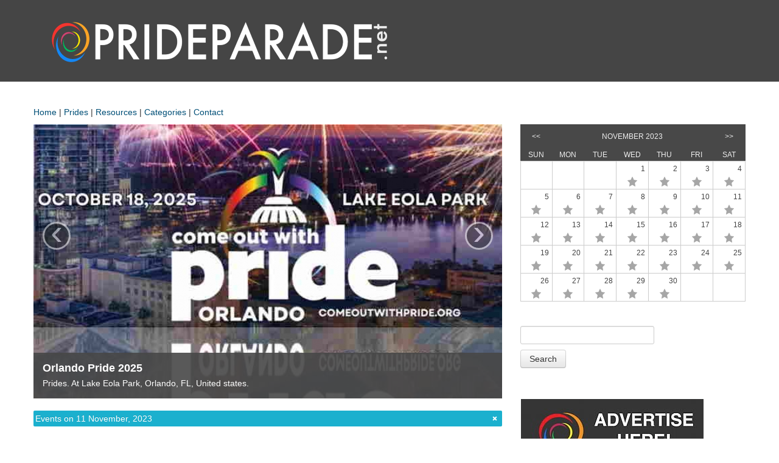

--- FILE ---
content_type: text/html; charset=UTF-8
request_url: http://www.prideparade.net/events/index/all-countries/all-cities/all-venues/all-categories/2023/November/11
body_size: 16355
content:
<!DOCTYPE html>
<html>
<head>
<meta http-equiv="Content-Type" content="text/html; charset=utf-8" /><title>PrideParade.net | LGBTQ+ Prides, Events & Resources</title><link href="/favicon.ico" type="image/x-icon" rel="icon" /><link href="/favicon.ico" type="image/x-icon" rel="shortcut icon" /><link rel="stylesheet" type="text/css" href="/css/bootstrap.min.css" /><link rel="stylesheet" type="text/css" href="/css/bootstrap-responsive.min.css" /><link rel="stylesheet" type="text/css" href="/css/style.css" /><link rel="alternate" type="application/atom+xml" title="Atom feed" href="/feeds/events.xml" /> 
<meta name="description" content="PrideParade.net is a website to find and post LGBTQ+ events in the United States. Gay, Lesbian, Bisexual, Transgender, Queer Events &amp; Pride Parades." />
<meta name="viewport" content="width=device-width, initial-scale=1.0"></head>
<body>

<div id="header">
	<div class="container">
		<div class="logo">
			<a href="http://www.prideparade.net/" rel="home"><img src="/img/logo.png" alt="PrideParade.net" /></a>		</div>
	</div>
</div> <!-- end header -->

<div id="topBlock">
	<div class="container">
<p><a href="http://prideparade.net/">Home</a>&nbsp;|&nbsp;<a href="http://prideparade.net/events/index/all-countries/all-cities/all-venues/prides">Prides</a>&nbsp;|&nbsp;<a href="http://prideparade.net/pages/resources">Resources</a>&nbsp;| <a href="http://prideparade.net/pages/categories">Categories</a>&nbsp;|&nbsp;<a href="http://prideparade.net/contact">Contact</a></p>
<!-- Global site tag (gtag.js) - Google Analytics -->
<script src="https://www.googletagmanager.com/gtag/js?id=UA-118468548-1" async="" type="text/javascript"></script>
<script type="text/javascript">// <![CDATA[
window.dataLayer = window.dataLayer || [];
  function gtag(){dataLayer.push(arguments);}
  gtag('js', new Date());




  gtag(
// ]
// ]]></script>	</div>
</div>

<div id="main" class="container">
	<div class="container">
		<div class="row">
	<div class="span8">
	<div id="myCarousel" class="carousel slide">
	<!-- Carousel items -->
	<div class="carousel-inner">
		<div class="active item"><a href="/events/view/united-states/orlando-fl/lake-eola-park/orlando-pride-2025"><img src="/img/logos/orlando-pride-2025-1.jpg" alt="Orlando Pride 2025" /></a>			<div class="carousel-caption">
				<h4>
				<a href="/events/view/united-states/orlando-fl/lake-eola-park/orlando-pride-2025">Orlando Pride 2025</a>				</h4>
				<p>
				<a href="/events/index/all-countries/all-cities/all-venues/prides/2023/November/11">Prides</a>. At <a href="/events/index/united-states/orlando-fl/lake-eola-park/all-categories/2023/November/11">Lake Eola Park</a>, <a href="/events/index/united-states/orlando-fl/all-venues/all-categories/2023/November/11">Orlando, FL</a>, <a href="/events/index/united-states/all-cities/all-venues/all-categories/2023/November/11">United states</a>.				</p>
			</div>
			</div><div class="item"><a href="/events/view/united-states/honolulu-hi/waikiki-shell/honolulu-pride-2025"><img src="/img/logos/honolulu-pride-2025-1.jpg" alt="Honolulu Pride 2025" /></a>			<div class="carousel-caption">
				<h4>
				<a href="/events/view/united-states/honolulu-hi/waikiki-shell/honolulu-pride-2025">Honolulu Pride 2025</a>				</h4>
				<p>
				<a href="/events/index/all-countries/all-cities/all-venues/prides/2023/November/11">Prides</a>. At <a href="/events/index/united-states/honolulu-hi/waikiki-shell/all-categories/2023/November/11">Waikiki Shell</a>, <a href="/events/index/united-states/honolulu-hi/all-venues/all-categories/2023/November/11">Honolulu, HI</a>, <a href="/events/index/united-states/all-cities/all-venues/all-categories/2023/November/11">United states</a>.				</p>
			</div>
			</div><div class="item"><a href="/events/view/united-states/palm-springs-ca/downtown-palm-springs/palm-springs-pride-2025"><img src="/img/logos/palm-springs-pride-2025-1.jpg" alt="Palm Springs Pride 2025" /></a>			<div class="carousel-caption">
				<h4>
				<a href="/events/view/united-states/palm-springs-ca/downtown-palm-springs/palm-springs-pride-2025">Palm Springs Pride 2025</a>				</h4>
				<p>
				<a href="/events/index/all-countries/all-cities/all-venues/prides/2023/November/11">Prides</a>. At <a href="/events/index/united-states/palm-springs-ca/downtown-palm-springs/all-categories/2023/November/11">Downtown Palm Springs</a>, <a href="/events/index/united-states/palm-springs-ca/all-venues/all-categories/2023/November/11">Palm Springs, CA</a>, <a href="/events/index/united-states/all-cities/all-venues/all-categories/2023/November/11">United states</a>.				</p>
			</div>
			</div><div class="item"><a href="/events/view/united-states/charlotte-nc/charlotte-pride-1/charlotte-pride-2025"><img src="/img/logos/charlotte-pride-2025-1.jpg" alt="Charlotte Pride 2025" /></a>			<div class="carousel-caption">
				<h4>
				<a href="/events/view/united-states/charlotte-nc/charlotte-pride-1/charlotte-pride-2025">Charlotte Pride 2025</a>				</h4>
				<p>
				<a href="/events/index/all-countries/all-cities/all-venues/prides/2023/November/11">Prides</a>. At <a href="/events/index/united-states/charlotte-nc/charlotte-pride-1/all-categories/2023/November/11">Charlotte Pride</a>, <a href="/events/index/united-states/charlotte-nc/all-venues/all-categories/2023/November/11">Charlotte, NC</a>, <a href="/events/index/united-states/all-cities/all-venues/all-categories/2023/November/11">United states</a>.				</p>
			</div>
			</div><div class="item"><a href="/events/view/united-states/phoenix-az/steele-indian-park/phoenix-pride-2025"><img src="/img/logos/phoenix-pride-2025-1.jpg" alt="Phoenix Pride 2025" /></a>			<div class="carousel-caption">
				<h4>
				<a href="/events/view/united-states/phoenix-az/steele-indian-park/phoenix-pride-2025">Phoenix Pride 2025</a>				</h4>
				<p>
				<a href="/events/index/all-countries/all-cities/all-venues/prides/2023/November/11">Prides</a>. At <a href="/events/index/united-states/phoenix-az/steele-indian-park/all-categories/2023/November/11">Steele Indian Park</a>, <a href="/events/index/united-states/phoenix-az/all-venues/all-categories/2023/November/11">Phoenix, AZ</a>, <a href="/events/index/united-states/all-cities/all-venues/all-categories/2023/November/11">United states</a>.				</p>
			</div>
			</div><div class="item"><a href="/events/view/united-states/austin-tx/fiesta-gardens/austin-pride-2025"><img src="/img/logos/austin-pride-2025-1.jpg" alt="Austin Pride 2025" /></a>			<div class="carousel-caption">
				<h4>
				<a href="/events/view/united-states/austin-tx/fiesta-gardens/austin-pride-2025">Austin Pride 2025</a>				</h4>
				<p>
				<a href="/events/index/all-countries/all-cities/all-venues/prides/2023/November/11">Prides</a>. At <a href="/events/index/united-states/austin-tx/fiesta-gardens/all-categories/2023/November/11">Fiesta Gardens</a>, <a href="/events/index/united-states/austin-tx/all-venues/all-categories/2023/November/11">Austin, TX</a>, <a href="/events/index/united-states/all-cities/all-venues/all-categories/2023/November/11">United states</a>.				</p>
			</div>
			</div><div class="item"><a href="/events/view/united-states/atlanta-ga/piedmont-park/atlanta-pride-festival-2025"><img src="/img/logos/atlanta-pride-festival-2025-1.jpg" alt="Atlanta Pride Festival 2025" /></a>			<div class="carousel-caption">
				<h4>
				<a href="/events/view/united-states/atlanta-ga/piedmont-park/atlanta-pride-festival-2025">Atlanta Pride Festival 2025</a>				</h4>
				<p>
				<a href="/events/index/all-countries/all-cities/all-venues/prides/2023/November/11">Prides</a>. At <a href="/events/index/united-states/atlanta-ga/piedmont-park/all-categories/2023/November/11">Piedmont Park</a>, <a href="/events/index/united-states/atlanta-ga/all-venues/all-categories/2023/November/11">Atlanta, GA</a>, <a href="/events/index/united-states/all-cities/all-venues/all-categories/2023/November/11">United states</a>.				</p>
			</div>
			</div><div class="item"><a href="/events/view/united-states/louisville-ky/louisville-pride/louisville-pride-2025"><img src="/img/logos/louisville-pride-2025-1.jpg" alt="Louisville Pride 2025" /></a>			<div class="carousel-caption">
				<h4>
				<a href="/events/view/united-states/louisville-ky/louisville-pride/louisville-pride-2025">Louisville Pride 2025</a>				</h4>
				<p>
				<a href="/events/index/all-countries/all-cities/all-venues/prides/2023/November/11">Prides</a>. At <a href="/events/index/united-states/louisville-ky/louisville-pride/all-categories/2023/November/11">Louisville Pride</a>, <a href="/events/index/united-states/louisville-ky/all-venues/all-categories/2023/November/11">Louisville, KY</a>, <a href="/events/index/united-states/all-cities/all-venues/all-categories/2023/November/11">United states</a>.				</p>
			</div>
			</div><div class="item"><a href="/events/view/united-states/washington-dc/prideparade-net-news/understanding-agender-identity-recognition-respect-and-reflection-on-agender-awareness-day"><img src="/img/logos/understanding-agender-identity-recognition-respect-and-reflection-on-agender-awareness-day-1.jpg" alt="Understanding Agender Identity: Recognition, Respect, and Reflection on Agender Awareness Day" /></a>			<div class="carousel-caption">
				<h4>
				<a href="/events/view/united-states/washington-dc/prideparade-net-news/understanding-agender-identity-recognition-respect-and-reflection-on-agender-awareness-day">Understanding Agender Identity: Recognition, Respect, and Reflection on Agender Awareness Day</a>				</h4>
				<p>
				<a href="/events/index/all-countries/all-cities/all-venues/news/2023/November/11">News</a>. At <a href="/events/index/united-states/washington-dc/prideparade-net-news/all-categories/2023/November/11">PrideParade.net News</a>, <a href="/events/index/united-states/washington-dc/all-venues/all-categories/2023/November/11">Washington, DC</a>, <a href="/events/index/united-states/all-cities/all-venues/all-categories/2023/November/11">United states</a>.				</p>
			</div>
			</div><div class="item"><a href="/events/view/united-states/washington-dc/prideparade-net-1/lgbtq-books"><img src="/img/logos/lgbtq-books-1.jpg" alt="LGBTQ+ Books" /></a>			<div class="carousel-caption">
				<h4>
				<a href="/events/view/united-states/washington-dc/prideparade-net-1/lgbtq-books">LGBTQ+ Books</a>				</h4>
				<p>
				<a href="/events/index/all-countries/all-cities/all-venues/books/2023/November/11">Books</a>. At <a href="/events/index/united-states/washington-dc/prideparade-net-1/all-categories/2023/November/11">PrideParade.net</a>, <a href="/events/index/united-states/washington-dc/all-venues/all-categories/2023/November/11">Washington, DC</a>, <a href="/events/index/united-states/all-cities/all-venues/all-categories/2023/November/11">United states</a>.				</p>
			</div>
			</div><div class="item"><a href="/events/view/united-states/boise-id/cecil-d-andrus-park/boise-pride-festival-2025"><img src="/img/logos/boise-pride-festival-2025-1.jpg" alt="Boise Pride Festival 2025" /></a>			<div class="carousel-caption">
				<h4>
				<a href="/events/view/united-states/boise-id/cecil-d-andrus-park/boise-pride-festival-2025">Boise Pride Festival 2025</a>				</h4>
				<p>
				<a href="/events/index/all-countries/all-cities/all-venues/prides/2023/November/11">Prides</a>. At <a href="/events/index/united-states/boise-id/cecil-d-andrus-park/all-categories/2023/November/11">Cecil D Andrus Park</a>, <a href="/events/index/united-states/boise-id/all-venues/all-categories/2023/November/11">Boise, ID</a>, <a href="/events/index/united-states/all-cities/all-venues/all-categories/2023/November/11">United states</a>.				</p>
			</div>
			</div><div class="item"><a href="/events/view/united-states/cherry-hill-nj/cooper-river-park-2/southern-new-jersey-gay-pride-festival-2025"><img src="/img/logos/southern-new-jersey-gay-pride-festival-2025-1.jpg" alt="Southern New Jersey Gay Pride Festival 2025" /></a>			<div class="carousel-caption">
				<h4>
				<a href="/events/view/united-states/cherry-hill-nj/cooper-river-park-2/southern-new-jersey-gay-pride-festival-2025">Southern New Jersey Gay Pride Festival 2025</a>				</h4>
				<p>
				<a href="/events/index/all-countries/all-cities/all-venues/prides/2023/November/11">Prides</a>. At <a href="/events/index/united-states/cherry-hill-nj/cooper-river-park-2/all-categories/2023/November/11">Cooper River Park</a>, <a href="/events/index/united-states/cherry-hill-nj/all-venues/all-categories/2023/November/11">Cherry Hill, NJ</a>, <a href="/events/index/united-states/all-cities/all-venues/all-categories/2023/November/11">United states</a>.				</p>
			</div>
			</div><div class="item"><a href="/events/view/united-states/frankfort-ky/mortimer-bibb-s-public-house/kentucky-capital-pride-festival-2025"><img src="/img/logos/kentucky-capital-pride-festival-2025-1.jpg" alt="Kentucky Capital Pride Festival 2025" /></a>			<div class="carousel-caption">
				<h4>
				<a href="/events/view/united-states/frankfort-ky/mortimer-bibb-s-public-house/kentucky-capital-pride-festival-2025">Kentucky Capital Pride Festival 2025</a>				</h4>
				<p>
				<a href="/events/index/all-countries/all-cities/all-venues/prides/2023/November/11">Prides</a>. At <a href="/events/index/united-states/frankfort-ky/mortimer-bibb-s-public-house/all-categories/2023/November/11">Mortimer Bibb&#039;s Public House</a>, <a href="/events/index/united-states/frankfort-ky/all-venues/all-categories/2023/November/11">Frankfort, KY</a>, <a href="/events/index/united-states/all-cities/all-venues/all-categories/2023/November/11">United states</a>.				</p>
			</div>
			</div><div class="item"><a href="/events/view/united-states/statesville-nc/statesville-pride/statesville-pride-festival-2025"><img src="/img/logos/statesville-pride-festival-2025-1.jpg" alt="Statesville Pride Festival 2025" /></a>			<div class="carousel-caption">
				<h4>
				<a href="/events/view/united-states/statesville-nc/statesville-pride/statesville-pride-festival-2025">Statesville Pride Festival 2025</a>				</h4>
				<p>
				<a href="/events/index/all-countries/all-cities/all-venues/prides/2023/November/11">Prides</a>. At <a href="/events/index/united-states/statesville-nc/statesville-pride/all-categories/2023/November/11">Statesville Pride</a>, <a href="/events/index/united-states/statesville-nc/all-venues/all-categories/2023/November/11">Statesville, NC</a>, <a href="/events/index/united-states/all-cities/all-venues/all-categories/2023/November/11">United states</a>.				</p>
			</div>
			</div>	</div> <!-- end carousel-inner -->
		<!-- Carousel nav -->
	<a class="carousel-control left" href="#myCarousel" data-slide="prev">&lsaquo;</a>
	<a class="carousel-control right" href="#myCarousel" data-slide="next">&rsaquo;</a>
	</div>
<div id="filter-block" class="row"><div class="span8"><a href="/events/index/all-countries/all-cities/all-venues/all-categories">Events on 11 November,  2023</a></div></div><div class="post row">
<div class="event-date span1">
<div class="event-date-day">
Sat</div>
<div class="event-date-num">
11</div>
<div class="event-date-month">
Nov</div>
</div>
<div class="span7 vevent">
<p class="summary">
<a href="/events/view/united-states/philadelphia-pa/tabu-lounge-sports-bar-1/drag-brunch-at-tabu-lounge-sports-bar-in-philadelphia-pa-111">Drag Brunch at Tabu Lounge &amp; Sports Bar in Philadelphia PA</a></p>
<p class="post-info">
<a href="/events/index/all-countries/all-cities/all-venues/drag-shows/2023/November/11">Drag Shows</a>. At <a href="/events/index/united-states/philadelphia-pa/tabu-lounge-sports-bar-1/all-categories/2023/November/11">Tabu Lounge &amp; Sports Bar</a>, <a href="/events/index/united-states/philadelphia-pa/all-venues/all-categories/2023/November/11">Philadelphia, PA</a>, <a href="/events/index/united-states/all-cities/all-venues/all-categories/2023/November/11">United states</a>.</p>
<div class="description"><h2>Drag Brunch at Tabu Lounge &amp; Sports Bar in Philadelphia PA</h2>
<p><strong>Every Saturday - 12:00PM to 2:00PM EST</strong></p>
<p>TABU brings you performances by Philadelphia&rsquo;s finest performers for a brunch like no other.</p>
<p>Enjoy your meal, drinks, and friends while…</p>	
</div>
</div>
</div><div class="post row">
<div class="event-date span1">
<div class="event-date-day">
Sat</div>
<div class="event-date-num">
11</div>
<div class="event-date-month">
Nov</div>
</div>
<div class="span7 vevent">
<p class="summary">
<a href="/events/view/united-states/jersey-city-nj/six-26/drag-brunch-at-six-26-in-jersey-city-nj-29">Drag Brunch at Six 26 in Jersey City NJ</a></p>
<p class="post-info">
<a href="/events/index/all-countries/all-cities/all-venues/drag-shows/2023/November/11">Drag Shows</a>. At <a href="/events/index/united-states/jersey-city-nj/six-26/all-categories/2023/November/11">Six 26</a>, <a href="/events/index/united-states/jersey-city-nj/all-venues/all-categories/2023/November/11">Jersey City, NJ</a>, <a href="/events/index/united-states/all-cities/all-venues/all-categories/2023/November/11">United states</a>.</p>
<div class="description"><h2>Drag Brunch at Six 26 in Jersey City NJ</h2>
<p><strong>Every Saturday - 12:00PM to 4:00PM EST</strong></p>
<p>$3 Mimosas</p>
<p>$5 Bellinis</p>
<p>$7 Glass Sangria&nbsp;</p>
<p>$8 Blood Marys</p>
<p>Brunch specials end at 4PM</p>
<p>Showtime at 2:30</p>
<p><a href="https://six26.getbento.com/event/saturday" target="_blank">six26.getbento.com/event/saturday</a></p>	
</div>
</div>
</div><div class="post row">
<div class="event-date span1">
<div class="event-date-day">
Sat</div>
<div class="event-date-num">
11</div>
<div class="event-date-month">
Nov</div>
</div>
<div class="span7 vevent">
<p class="summary">
<a href="/events/view/united-states/san-francisco-ca/midnight-sun/house-of-m-s-barrelhouse-drag-brunch-at-midnight-sun-in-san-francisco-ca-20">House of M’s Barrelhouse Drag Brunch at Midnight Sun in San Francisco CA</a></p>
<p class="post-info">
<a href="/events/index/all-countries/all-cities/all-venues/drag-shows/2023/November/11">Drag Shows</a>. At <a href="/events/index/united-states/san-francisco-ca/midnight-sun/all-categories/2023/November/11">Midnight Sun</a>, <a href="/events/index/united-states/san-francisco-ca/all-venues/all-categories/2023/November/11">San Francisco, CA</a>, <a href="/events/index/united-states/all-cities/all-venues/all-categories/2023/November/11">United states</a>.</p>
<div class="description"><h2>House of M&rsquo;s Barrelhouse Drag Brunch at Midnight Sun in San Francisco CA</h2>
<p><strong>Every Saturday - 1:00PM to 5:00PM PST</strong></p>
<p>Barrelhouse Brunch is a weekly variety show with a rotating cast of show-stopping stunts, performances, food, drag, and drinks.</p>
<p>Join…</p>	
</div>
</div>
</div><div class="post row">
<div class="event-date span1">
<div class="event-date-day">
Sat</div>
<div class="event-date-num">
11</div>
<div class="event-date-month">
Nov</div>
</div>
<div class="span7 vevent">
<p class="summary">
<a href="/events/view/united-states/highland-park-nj/the-pride-center-of-new-jersey/online-event-ace-and-aro-space-5">Online Event: Ace And Aro Space</a></p>
<p class="post-info">
<a href="/events/index/all-countries/all-cities/all-venues/online/2023/November/11">Online</a>. At <a href="/events/index/united-states/highland-park-nj/the-pride-center-of-new-jersey/all-categories/2023/November/11">The Pride Center Of New Jersey</a>, <a href="/events/index/united-states/highland-park-nj/all-venues/all-categories/2023/November/11">Highland Park, NJ</a>, <a href="/events/index/united-states/all-cities/all-venues/all-categories/2023/November/11">United states</a>.</p>
<div class="description"><h2>Online Event: Ace And Aro Space</h2>
<p><strong>Second Saturday - 5:30Pm to 7:30PM EST</strong></p>
<p>Ace and Aro Space is a community for those who fall within the Asexual and/or Aromantic spectrum(s) and are looking to connect with like-minded individuals.</p>
<p>This is a safe…</p>	
</div>
</div>
</div><div class="post row">
<div class="event-date span1">
<div class="event-date-day">
Sat</div>
<div class="event-date-num">
11</div>
<div class="event-date-month">
Nov</div>
</div>
<div class="span7 vevent">
<p class="summary">
<a href="/events/view/united-states/sunbury-pa/roygbiv/unwind-saturdays-at-roygbiv-in-sunbury-pa-18">Unwind Saturdays at ROYGBIV in Sunbury PA</a></p>
<p class="post-info">
<a href="/events/index/all-countries/all-cities/all-venues/events/2023/November/11">Events</a>. At <a href="/events/index/united-states/sunbury-pa/roygbiv/all-categories/2023/November/11">ROYGBIV</a>, <a href="/events/index/united-states/sunbury-pa/all-venues/all-categories/2023/November/11">Sunbury, PA</a>, <a href="/events/index/united-states/all-cities/all-venues/all-categories/2023/November/11">United states</a>.</p>
<div class="description"><h2>Unwind Saturdays at ROYGBIV in Sunbury PA</h2>
<p><strong>Every Saturday - 6:00PM to 12:00AM EST</strong></p>
<p>Join all your friends at ROYGBIV.</p>
<p>A discreet, safe space open for all to enjoy in downtown Sunbury.</p>
<p>Website:</p>
<p><a href="https://www.roygbivsunburypa.com" target="_blank">roygbivsunburypa.com</a></p>	
</div>
</div>
</div><div class="post row">
<div class="event-date span1">
<div class="event-date-day">
Sat</div>
<div class="event-date-num">
11</div>
<div class="event-date-month">
Nov</div>
</div>
<div class="span7 vevent">
<p class="summary">
<a href="/events/view/united-states/felton-de/pizzadili-vineyard-winery/drag-bingo-show-at-pizzadili-vineyard-winery-in-felton-de">Drag Bingo Show at Pizzadili Vineyard &amp; Winery in Felton DE</a></p>
<p class="post-info">
<a href="/events/index/all-countries/all-cities/all-venues/drag-shows/2023/November/11">Drag Shows</a>. At <a href="/events/index/united-states/felton-de/pizzadili-vineyard-winery/all-categories/2023/November/11">Pizzadili Vineyard &amp; Winery</a>, <a href="/events/index/united-states/felton-de/all-venues/all-categories/2023/November/11">Felton, DE</a>, <a href="/events/index/united-states/all-cities/all-venues/all-categories/2023/November/11">United states</a>.</p>
<div class="description"><h2>Drag Bingo Show at Pizzadili Vineyard &amp; Winery in Felton DE</h2>
<p><strong>Saturday, November 11, 2023 - 6:00PM to 9:00PM EST</strong></p>
<p>You are goIng to have a blast!</p>
<p>Your ticket price will include dinner, bingo cards,50/50 raffle tickets.</p>
<p>Prizes given out to the…</p>	
</div>
</div>
</div><div class="post row">
<div class="event-date span1">
<div class="event-date-day">
Sat</div>
<div class="event-date-num">
11</div>
<div class="event-date-month">
Nov</div>
</div>
<div class="span7 vevent">
<p class="summary">
<a href="/events/view/united-states/palmyra-nj/palmyra-fire-department/designer-bag-drag-bingo-at-palmyra-fire-department-in-palmyra-nj">Designer Bag Drag Bingo at Palmyra Fire Department in Palmyra NJ</a></p>
<p class="post-info">
<a href="/events/index/all-countries/all-cities/all-venues/drag-shows/2023/November/11">Drag Shows</a>. At <a href="/events/index/united-states/palmyra-nj/palmyra-fire-department/all-categories/2023/November/11">Palmyra Fire Department</a>, <a href="/events/index/united-states/palmyra-nj/all-venues/all-categories/2023/November/11">Palmyra, NJ</a>, <a href="/events/index/united-states/all-cities/all-venues/all-categories/2023/November/11">United states</a>.</p>
<div class="description"><h2>Designer Bag Drag Bingo at Palmyra Fire Department in Palmyra NJ</h2>
<p><strong>Saturday, November 11, 2023 - 8:00PM to 11:00PM EST</strong></p>
<p>More info coming!</p>
<p>But heads up, when info comes out get tickets early this event WILL sell out!</p>
<p>Website:</p>
<p><a href="https://www.facebook.com/events/919044956049492" target="_blank">…</a></p>	
</div>
</div>
</div>	</div>

	<div class="span4">
	<div id="calendar-container"><table class="calendar"><thead><tr><th class="cell-prev"><a href="/events/index/all-countries/all-cities/all-venues/all-categories/2023/october" rel="nofollow">&lt;&lt;</a></th><th colspan="5">November 2023</th><th class="cell-next"><a href="/events/index/all-countries/all-cities/all-venues/all-categories/2023/december" rel="nofollow">&gt;&gt;</a></th></tr><tr><th class="cell-header">Sun</th><th class="cell-header">Mon</th><th class="cell-header">Tue</th><th class="cell-header">Wed</th><th class="cell-header">Thu</th><th class="cell-header">Fri</th><th class="cell-header">Sat</th></tr></thead><tbody><tr><td ><div class="calendar-cell-container"></div></td><td ><div class="calendar-cell-container"></div></td><td ><div class="calendar-cell-container"></div></td><td ><div class="calendar-cell-container"><div class="cell-number">1</div><div class="cell-data"><a href="/events/index/all-countries/all-cities/all-venues/all-categories/2023/November/1" title="4 Events"><img src="/img/unpromoted.png" alt="event" /></a></div></div></td><td ><div class="calendar-cell-container"><div class="cell-number">2</div><div class="cell-data"><a href="/events/index/all-countries/all-cities/all-venues/all-categories/2023/November/2" title="8 Events"><img src="/img/unpromoted.png" alt="event" /></a></div></div></td><td  class="cell-weekend" ><div class="calendar-cell-container"><div class="cell-number">3</div><div class="cell-data"><a href="/events/index/all-countries/all-cities/all-venues/all-categories/2023/November/3" title="5 Events"><img src="/img/unpromoted.png" alt="event" /></a></div></div></td><td  class="cell-weekend" ><div class="calendar-cell-container"><div class="cell-number">4</div><div class="cell-data"><a href="/events/index/all-countries/all-cities/all-venues/all-categories/2023/November/4" title="9 Events"><img src="/img/unpromoted.png" alt="event" /></a></div></div></td></tr><tr><td ><div class="calendar-cell-container"><div class="cell-number">5</div><div class="cell-data"><a href="/events/index/all-countries/all-cities/all-venues/all-categories/2023/November/5" title="6 Events"><img src="/img/unpromoted.png" alt="event" /></a></div></div></td><td ><div class="calendar-cell-container"><div class="cell-number">6</div><div class="cell-data"><a href="/events/index/all-countries/all-cities/all-venues/all-categories/2023/November/6" title="5 Events"><img src="/img/unpromoted.png" alt="event" /></a></div></div></td><td ><div class="calendar-cell-container"><div class="cell-number">7</div><div class="cell-data"><a href="/events/index/all-countries/all-cities/all-venues/all-categories/2023/November/7" title="6 Events"><img src="/img/unpromoted.png" alt="event" /></a></div></div></td><td ><div class="calendar-cell-container"><div class="cell-number">8</div><div class="cell-data"><a href="/events/index/all-countries/all-cities/all-venues/all-categories/2023/November/8" title="7 Events"><img src="/img/unpromoted.png" alt="event" /></a></div></div></td><td ><div class="calendar-cell-container"><div class="cell-number">9</div><div class="cell-data"><a href="/events/index/all-countries/all-cities/all-venues/all-categories/2023/November/9" title="3 Events"><img src="/img/unpromoted.png" alt="event" /></a></div></div></td><td  class="cell-weekend" ><div class="calendar-cell-container"><div class="cell-number">10</div><div class="cell-data"><a href="/events/index/all-countries/all-cities/all-venues/all-categories/2023/November/10" title="2 Events"><img src="/img/unpromoted.png" alt="event" /></a></div></div></td><td  class="cell-weekend" ><div class="calendar-cell-container"><div class="cell-number">11</div><div class="cell-data"><a href="/events/index/all-countries/all-cities/all-venues/all-categories/2023/November/11" title="7 Events"><img src="/img/unpromoted.png" alt="event" /></a></div></div></td></tr><tr><td ><div class="calendar-cell-container"><div class="cell-number">12</div><div class="cell-data"><a href="/events/index/all-countries/all-cities/all-venues/all-categories/2023/November/12" title="4 Events"><img src="/img/unpromoted.png" alt="event" /></a></div></div></td><td ><div class="calendar-cell-container"><div class="cell-number">13</div><div class="cell-data"><a href="/events/index/all-countries/all-cities/all-venues/all-categories/2023/November/13" title="5 Events"><img src="/img/unpromoted.png" alt="event" /></a></div></div></td><td ><div class="calendar-cell-container"><div class="cell-number">14</div><div class="cell-data"><a href="/events/index/all-countries/all-cities/all-venues/all-categories/2023/November/14" title="5 Events"><img src="/img/unpromoted.png" alt="event" /></a></div></div></td><td ><div class="calendar-cell-container"><div class="cell-number">15</div><div class="cell-data"><a href="/events/index/all-countries/all-cities/all-venues/all-categories/2023/November/15" title="5 Events"><img src="/img/unpromoted.png" alt="event" /></a></div></div></td><td ><div class="calendar-cell-container"><div class="cell-number">16</div><div class="cell-data"><a href="/events/index/all-countries/all-cities/all-venues/all-categories/2023/November/16" title="5 Events"><img src="/img/unpromoted.png" alt="event" /></a></div></div></td><td  class="cell-weekend" ><div class="calendar-cell-container"><div class="cell-number">17</div><div class="cell-data"><a href="/events/index/all-countries/all-cities/all-venues/all-categories/2023/November/17" title="4 Events"><img src="/img/unpromoted.png" alt="event" /></a></div></div></td><td  class="cell-weekend" ><div class="calendar-cell-container"><div class="cell-number">18</div><div class="cell-data"><a href="/events/index/all-countries/all-cities/all-venues/all-categories/2023/November/18" title="10 Events"><img src="/img/unpromoted.png" alt="event" /></a></div></div></td></tr><tr><td ><div class="calendar-cell-container"><div class="cell-number">19</div><div class="cell-data"><a href="/events/index/all-countries/all-cities/all-venues/all-categories/2023/November/19" title="5 Events"><img src="/img/unpromoted.png" alt="event" /></a></div></div></td><td ><div class="calendar-cell-container"><div class="cell-number">20</div><div class="cell-data"><a href="/events/index/all-countries/all-cities/all-venues/all-categories/2023/November/20" title="8 Events"><img src="/img/unpromoted.png" alt="event" /></a></div></div></td><td ><div class="calendar-cell-container"><div class="cell-number">21</div><div class="cell-data"><a href="/events/index/all-countries/all-cities/all-venues/all-categories/2023/November/21" title="3 Events"><img src="/img/unpromoted.png" alt="event" /></a></div></div></td><td ><div class="calendar-cell-container"><div class="cell-number">22</div><div class="cell-data"><a href="/events/index/all-countries/all-cities/all-venues/all-categories/2023/November/22" title="5 Events"><img src="/img/unpromoted.png" alt="event" /></a></div></div></td><td ><div class="calendar-cell-container"><div class="cell-number">23</div><div class="cell-data"><a href="/events/index/all-countries/all-cities/all-venues/all-categories/2023/November/23" title="3 Events"><img src="/img/unpromoted.png" alt="event" /></a></div></div></td><td  class="cell-weekend" ><div class="calendar-cell-container"><div class="cell-number">24</div><div class="cell-data"><a href="/events/index/all-countries/all-cities/all-venues/all-categories/2023/November/24" title="5 Events"><img src="/img/unpromoted.png" alt="event" /></a></div></div></td><td  class="cell-weekend" ><div class="calendar-cell-container"><div class="cell-number">25</div><div class="cell-data"><a href="/events/index/all-countries/all-cities/all-venues/all-categories/2023/November/25" title="4 Events"><img src="/img/unpromoted.png" alt="event" /></a></div></div></td></tr><tr><td ><div class="calendar-cell-container"><div class="cell-number">26</div><div class="cell-data"><a href="/events/index/all-countries/all-cities/all-venues/all-categories/2023/November/26" title="2 Events"><img src="/img/unpromoted.png" alt="event" /></a></div></div></td><td ><div class="calendar-cell-container"><div class="cell-number">27</div><div class="cell-data"><a href="/events/index/all-countries/all-cities/all-venues/all-categories/2023/November/27" title="5 Events"><img src="/img/unpromoted.png" alt="event" /></a></div></div></td><td ><div class="calendar-cell-container"><div class="cell-number">28</div><div class="cell-data"><a href="/events/index/all-countries/all-cities/all-venues/all-categories/2023/November/28" title="5 Events"><img src="/img/unpromoted.png" alt="event" /></a></div></div></td><td ><div class="calendar-cell-container"><div class="cell-number">29</div><div class="cell-data"><a href="/events/index/all-countries/all-cities/all-venues/all-categories/2023/November/29" title="7 Events"><img src="/img/unpromoted.png" alt="event" /></a></div></div></td><td ><div class="calendar-cell-container"><div class="cell-number">30</div><div class="cell-data"><a href="/events/index/all-countries/all-cities/all-venues/all-categories/2023/November/30" title="7 Events"><img src="/img/unpromoted.png" alt="event" /></a></div></div></td><td  class="cell-weekend" ><div class="calendar-cell-container"></div></td><td  class="cell-weekend" ><div class="calendar-cell-container"></div></td></tr></tbody></table></div><div id="event-search-form" class="row">
	<div class="span4">
<form action="/events/search" id="SearchIndexForm" method="post" accept-charset="utf-8"><div style="display:none;"><input type="hidden" name="_method" value="POST"/></div><div class="input text"><input name="data[Search][term]" autocomplete="off" type="text" id="SearchTerm"/></div><button type="submit" class="btn" id="SearchButton">Search</button></form>	</div>
</div>	<div id="sideBlock" class="">
<!-- BEGIN JS TAG - PrideParade ROS 300x250 < - DO NOT MODIFY -->
<script src="https://secure.adnxs.com/ttj?id=1268135" type="text/javascript"></script>
<!-- END TAG -->
<p>&nbsp;</p>
<p><iframe style="border: none;" src="http://www.creepoftheweek.com/banner.html" width="301" height="251" scrolling="no"></iframe></p>	</div>
<div id="cities_column"><h3>Cities</h3><ul class="unstyled"><li><a href="/events/index/united-states/aberdeen-nj">Aberdeen, NJ</a></li><li><a href="/events/index/united-states/aberdeen-sd">Aberdeen, SD</a></li><li><a href="/events/index/united-states/abington-pa">Abington, PA</a></li><li><a href="/events/index/united-states/abita-springs-la">Abita Springs, LA</a></li><li><a href="/events/index/united-states/akron-oh">Akron, OH</a></li><li><a href="/events/index/united-states/albany-ny">Albany, NY</a></li><li><a href="/events/index/united-states/albany-or">Albany, OR</a></li><li><a href="/events/index/united-states/albuquerque-nm">Albuquerque, NM</a></li><li><a href="/events/index/united-states/allentown-pa">Allentown, PA</a></li><li><a href="/events/index/united-states/alton-il">Alton, IL</a></li><li><a href="/events/index/united-states/ambler-pa">Ambler, PA</a></li><li><a href="/events/index/united-states/ames-ia">Ames, IA</a></li><li><a href="/events/index/united-states/amityville-ny">Amityville, NY</a></li><li><a href="/events/index/united-states/anaheim-ca">Anaheim, CA</a></li><li><a href="/events/index/united-states/anchorage-ak">Anchorage, AK</a></li><li><a href="/events/index/united-states/andes-ny">Andes, NY</a></li><li><a href="/events/index/united-states/ankeny-ia">Ankeny, IA</a></li><li><a href="/events/index/united-states/annapolis-md">Annapolis, MD</a></li><li><a href="/events/index/united-states/ardmore-pa">Ardmore, PA</a></li><li><a href="/events/index/united-states/arlington-tx">Arlington, TX</a></li><li><a href="/events/index/united-states/arlington-va">Arlington, VA</a></li><li><a href="/events/index/united-states/asbury-park-nj">Asbury Park, NJ</a></li><li><a href="/events/index/united-states/ashburn-va">Ashburn, VA</a></li><li><a href="/events/index/united-states/asheville-nc">Asheville, NC</a></li><li><a href="/events/index/united-states/ashland-or">Ashland, OR</a></li><li><a href="/events/index/united-states/ashtabula-oh">Ashtabula, OH</a></li><li><a href="/events/index/united-states/astoria-or">Astoria, OR</a></li><li><a href="/events/index/united-states/atco-nj">Atco, NJ</a></li><li><a href="/events/index/united-states/athens-ga">Athens, GA</a></li><li><a href="/events/index/united-states/atlanta-ga">Atlanta, GA</a></li><li><a href="/events/index/united-states/atlantic-city-nj">Atlantic City, NJ</a></li><li><a href="/events/index/united-states/atlantic-highlands-nj">Atlantic Highlands, NJ</a></li><li><a href="/events/index/united-states/atlantic-ia">Atlantic, IA</a></li><li><a href="/events/index/united-states/audubon-nj">Audubon, NJ</a></li><li><a href="/events/index/united-states/augusta-ga">Augusta, GA</a></li><li><a href="/events/index/united-states/augusta-me">Augusta, ME</a></li><li><a href="/events/index/united-states/austin-tx">Austin, TX</a></li><li><a href="/events/index/united-states/avenel-nj">Avenel, NJ</a></li><li><a href="/events/index/united-states/babylon-ny">Babylon, NY</a></li><li><a href="/events/index/united-states/baltimore-md">Baltimore, MD</a></li><li><a href="/events/index/united-states/bangor-me">Bangor, ME</a></li><li><a href="/events/index/united-states/bangor-pa">Bangor, PA</a></li><li><a href="/events/index/united-states/banning-ca">Banning, CA</a></li><li><a href="/events/index/united-states/barnegat-nj">Barnegat, NJ</a></li><li><a href="/events/index/united-states/baton-rouge-la">Baton Rouge, LA</a></li><li><a href="/events/index/united-states/bay-shore-ny">Bay Shore, NY</a></li><li><a href="/events/index/united-states/bayonne-nj">Bayonne, NJ</a></li><li><a href="/events/index/united-states/bayville-nj">Bayville, NJ</a></li><li><a href="/events/index/united-states/beach-haven-nj">Beach Haven, NJ</a></li><li><a href="/events/index/united-states/beaverton-or">Beaverton, OR</a></li><li><a href="/events/index/united-states/bel-air-md">Bel Air, MD</a></li><li><a href="/events/index/united-states/bell-gardens-ca">Bell Gardens, CA</a></li><li><a href="/events/index/united-states/bellefontaine-oh">Bellefontaine, OH</a></li><li><a href="/events/index/united-states/belleville-il">Belleville, IL</a></li><li><a href="/events/index/united-states/belleville-nj">Belleville, NJ</a></li><li><a href="/events/index/united-states/bellevue-wa">Bellevue, WA</a></li><li><a href="/events/index/united-states/bellingham-wa">Bellingham, WA</a></li><li><a href="/events/index/united-states/bellmore-ny">Bellmore, NY</a></li><li><a href="/events/index/united-states/belmar-nj">Belmar, NJ</a></li><li><a href="/events/index/united-states/belvidere-nj">Belvidere, NJ</a></li><li><a href="/events/index/united-states/bend-or">Bend, OR</a></li><li><a href="/events/index/united-states/bennington-vt">Bennington, VT</a></li><li><a href="/events/index/united-states/bensalem-pa">Bensalem, PA</a></li><li><a href="/events/index/united-states/benton-harbor-mi">Benton Harbor, MI</a></li><li><a href="/events/index/united-states/bergenfield-nj">Bergenfield, NJ</a></li><li><a href="/events/index/united-states/berkeley-heights-nj">Berkeley Heights, NJ</a></li><li><a href="/events/index/united-states/berkeley-ca">Berkeley, CA</a></li><li><a href="/events/index/united-states/berwick-pa">Berwick, PA</a></li><li><a href="/events/index/united-states/bethel-ct">Bethel, CT</a></li><li><a href="/events/index/united-states/bethleham-pa">Bethleham, PA</a></li><li><a href="/events/index/united-states/bethlehem-pa">Bethlehem, PA</a></li><li><a href="/events/index/united-states/billings-mt">Billings, MT</a></li><li><a href="/events/index/united-states/biloxi-ms">Biloxi, MS</a></li><li><a href="/events/index/united-states/binghamton-ny">Binghamton, NY</a></li><li><a href="/events/index/united-states/birmingham-al">Birmingham, AL</a></li><li><a href="/events/index/united-states/bisbee-az">Bisbee, AZ</a></li><li><a href="/events/index/united-states/blackwood-nj">Blackwood, NJ</a></li><li><a href="/events/index/united-states/blaine-wa">Blaine, WA</a></li><li><a href="/events/index/united-states/blairstown-nj">Blairstown, NJ</a></li><li><a href="/events/index/united-states/bloomfield-nj">Bloomfield, NJ</a></li><li><a href="/events/index/united-states/bloomsburg-pa">Bloomsburg, PA</a></li><li><a href="/events/index/united-states/bohemia-ny">Bohemia, NY</a></li><li><a href="/events/index/united-states/boise-id">Boise, ID</a></li><li><a href="/events/index/united-states/boonton-nj">Boonton, NJ</a></li><li><a href="/events/index/united-states/bordentown-nj">Bordentown, NJ</a></li><li><a href="/events/index/united-states/boston-ma">Boston, MA</a></li><li><a href="/events/index/united-states/boulder-city-nv">Boulder City, NV</a></li><li><a href="/events/index/united-states/boulder-co">Boulder, CO</a></li><li><a href="/events/index/united-states/bound-brook-nj">Bound Brook, NJ</a></li><li><a href="/events/index/united-states/bozeman-mt">Bozeman, MT</a></li><li><a href="/events/index/united-states/brattleboro-vt">Brattleboro, VT</a></li><li><a href="/events/index/united-states/brenham-tx">Brenham, TX</a></li><li><a href="/events/index/united-states/bridgewater-township-nj">Bridgewater Township, NJ</a></li><li><a href="/events/index/united-states/bridgewater-nj">Bridgewater, NJ</a></li><li><a href="/events/index/united-states/bristol-ct">Bristol, CT</a></li><li><a href="/events/index/united-states/bristol-pa">Bristol, PA</a></li><li><a href="/events/index/united-states/bristol-va">Bristol, VA</a></li><li><a href="/events/index/united-states/brookings-or">Brookings, OR</a></li><li><a href="/events/index/united-states/brookings-sd">Brookings, SD</a></li><li><a href="/events/index/united-states/brooklawn-nj">Brooklawn, NJ</a></li><li><a href="/events/index/united-states/brooklyn-ny">Brooklyn, NY</a></li><li><a href="/events/index/united-states/buchanan-mi">Buchanan, MI</a></li><li><a href="/events/index/united-states/budd-lake-nj">Budd Lake, NJ</a></li><li><a href="/events/index/united-states/buffalo-ny">Buffalo, NY</a></li><li><a href="/events/index/united-states/burlington-ia">Burlington, IA</a></li><li><a href="/events/index/united-states/burlington-nj">Burlington, NJ</a></li><li><a href="/events/index/united-states/butte-mt">Butte, MT</a></li><li><a href="/events/index/united-states/buxton-me">Buxton, ME</a></li><li><a href="/events/index/united-states/california-md">California, MD</a></li><li><a href="/events/index/united-states/camden-nj">Camden, NJ</a></li><li><a href="/events/index/united-states/canton-oh">Canton, OH</a></li><li><a href="/events/index/united-states/cape-coral-fl">Cape Coral, FL</a></li><li><a href="/events/index/united-states/cape-may-point-nj">Cape May Point, NJ</a></li><li><a href="/events/index/united-states/cape-may-nj">Cape May, NJ</a></li><li><a href="/events/index/united-states/carlisle-pa">Carlisle, PA</a></li><li><a href="/events/index/united-states/casper-wy">Casper, WY</a></li><li><a href="/events/index/united-states/catalina-island-ca">Catalina Island, CA</a></li><li><a href="/events/index/united-states/catawissa-pa">Catawissa, PA</a></li><li><a href="/events/index/united-states/cathedral-city-ca">Cathedral City, CA</a></li><li><a href="/events/index/united-states/catonsville-md">Catonsville, MD</a></li><li><a href="/events/index/united-states/cazenovia-ny">Cazenovia, NY</a></li><li><a href="/events/index/united-states/cedar-grove-nj">Cedar Grove, NJ</a></li><li><a href="/events/index/united-states/cedar-park-tx">Cedar Park, TX</a></li><li><a href="/events/index/united-states/cedar-rapids-ia">Cedar Rapids, IA</a></li><li><a href="/events/index/united-states/chandler-az">Chandler, AZ</a></li><li><a href="/events/index/united-states/charleston-sc">Charleston, SC</a></li><li><a href="/events/index/united-states/charleston-wv">Charleston, WV</a></li><li><a href="/events/index/united-states/charlotte-nc">Charlotte, NC</a></li><li><a href="/events/index/united-states/chelan-wa">Chelan, WA</a></li><li><a href="/events/index/united-states/cherry-grove-ny">Cherry Grove, NY</a></li><li><a href="/events/index/united-states/cherry-hill-nj">Cherry Hill, NJ</a></li><li><a href="/events/index/united-states/chesapeake-va">Chesapeake, VA</a></li><li><a href="/events/index/united-states/chester-nj">Chester, NJ</a></li><li><a href="/events/index/united-states/chester-ny">Chester, NY</a></li><li><a href="/events/index/united-states/cheyenne-wy">Cheyenne, WY</a></li><li><a href="/events/index/united-states/chicago-il">Chicago, IL</a></li><li><a href="/events/index/united-states/chico-ca">Chico, CA</a></li><li><a href="/events/index/united-states/chicopee-ma">Chicopee, MA</a></li><li><a href="/events/index/united-states/cincinnati-oh">Cincinnati, OH</a></li><li><a href="/events/index/united-states/clayton-ca">Clayton, CA</a></li><li><a href="/events/index/united-states/clearfield-ut">Clearfield, UT</a></li><li><a href="/events/index/united-states/clementon-nj">Clementon, NJ</a></li><li><a href="/events/index/united-states/cleveland-oh">Cleveland, OH</a></li><li><a href="/events/index/united-states/clifton-nj">Clifton, NJ</a></li><li><a href="/events/index/united-states/clinton-nj">Clinton, NJ</a></li><li><a href="/events/index/united-states/clovis-nm">Clovis, NM</a></li><li><a href="/events/index/united-states/cockeysville-md">Cockeysville, MD</a></li><li><a href="/events/index/united-states/coeur-d-alene-id">Coeur d&#039;Alene,ID</a></li><li><a href="/events/index/united-states/cold-spring-harbor-ny">Cold Spring Harbor, NY</a></li><li><a href="/events/index/united-states/coldwater-mi">Coldwater, MI</a></li><li><a href="/events/index/united-states/college-park-md">College Park, MD</a></li><li><a href="/events/index/united-states/colliers-wv">Colliers, WV</a></li><li><a href="/events/index/united-states/collingswood-nj">Collingswood, NJ</a></li><li><a href="/events/index/united-states/collins-ga">Collins, GA</a></li><li><a href="/events/index/united-states/colorado-springs-co">Colorado Springs, CO</a></li><li><a href="/events/index/united-states/columbia-heights-mn">Columbia Heights, MN</a></li><li><a href="/events/index/united-states/columbia-md">Columbia, MD</a></li><li><a href="/events/index/united-states/columbia-mo">Columbia, MO</a></li><li><a href="/events/index/united-states/columbia-sc">Columbia, SC</a></li><li><a href="/events/index/united-states/columbus-in">Columbus, IN</a></li><li><a href="/events/index/united-states/columbus-oh">Columbus, OH</a></li><li><a href="/events/index/united-states/concord-ca">Concord, CA</a></li><li><a href="/events/index/united-states/conshohocken-pa">Conshohocken, PA</a></li><li><a href="/events/index/united-states/cookeville-tn">Cookeville, TN</a></li><li><a href="/events/index/united-states/corydon-in">Corydon, IN</a></li><li><a href="/events/index/united-states/covington-la">Covington, LA</a></li><li><a href="/events/index/united-states/cranbury-nj">Cranbury, NJ</a></li><li><a href="/events/index/united-states/cresaptown-md">Cresaptown, MD</a></li><li><a href="/events/index/united-states/cresskill-nj">Cresskill, NJ</a></li><li><a href="/events/index/united-states/crofton-md">Crofton, MD</a></li><li><a href="/events/index/united-states/cumberland-md">Cumberland, MD</a></li><li><a href="/events/index/united-states/dallas-tx">Dallas, TX</a></li><li><a href="/events/index/united-states/dallastown-pa">Dallastown, PA</a></li><li><a href="/events/index/united-states/danville-pa">Danville, PA</a></li><li><a href="/events/index/united-states/danville-va">Danville, VA</a></li><li><a href="/events/index/united-states/davenport-ia">Davenport, IA</a></li><li><a href="/events/index/united-states/davis-ca">Davis, CA</a></li><li><a href="/events/index/united-states/dayton-oh">Dayton, OH</a></li><li><a href="/events/index/united-states/deal-park-nj">Deal Park, NJ</a></li><li><a href="/events/index/united-states/delaware-water-gap-pa">Delaware Water Gap, PA</a></li><li><a href="/events/index/united-states/delray-beach-fl">Delray Beach, FL</a></li><li><a href="/events/index/united-states/denton-md">Denton, MD</a></li><li><a href="/events/index/united-states/denton-tx">Denton, TX</a></li><li><a href="/events/index/united-states/denver-co">Denver, CO</a></li><li><a href="/events/index/united-states/denville-nj">Denville, NJ</a></li><li><a href="/events/index/united-states/deptford-township-nj">Deptford Township, NJ</a></li><li><a href="/events/index/united-states/des-moines-ia">Des Moines, IA</a></li><li><a href="/events/index/united-states/detroit-mi">Detroit, MI</a></li><li><a href="/events/index/united-states/dickson-tn">Dickson, TN</a></li><li><a href="/events/index/united-states/dingman-s-ferry-pa">Dingman&#039;s Ferry, PA</a></li><li><a href="/events/index/united-states/douglas-mi">Douglas, MI</a></li><li><a href="/events/index/united-states/dover-de">Dover, DE</a></li><li><a href="/events/index/united-states/dover-nj">Dover, NJ</a></li><li><a href="/events/index/united-states/doylestown-pa">Doylestown, PA</a></li><li><a href="/events/index/united-states/drexel-hill-pa">Drexel Hill, PA</a></li><li><a href="/events/index/united-states/dripping-springs-tx">Dripping Springs, TX</a></li><li><a href="/events/index/united-states/dubuque-ia">Dubuque, IA</a></li><li><a href="/events/index/united-states/dumont-nj">Dumont, NJ</a></li><li><a href="/events/index/united-states/duncans-mills-ca">Duncans Mills, CA</a></li><li><a href="/events/index/united-states/dunmore-pa">Dunmore, PA</a></li><li><a href="/events/index/united-states/durango-co">Durango, CO</a></li><li><a href="/events/index/united-states/durham-nc">Durham, NC</a></li><li><a href="/events/index/united-states/east-brunswick-nj">East Brunswick, NJ</a></li><li><a href="/events/index/united-states/east-hampton-ny">East Hampton, NY</a></li><li><a href="/events/index/united-states/east-orange-nj">East Orange, NJ</a></li><li><a href="/events/index/united-states/east-rutherford-nj">East Rutherford, NJ</a></li><li><a href="/events/index/united-states/east-stroudsburg-pa">East Stroudsburg, PA</a></li><li><a href="/events/index/united-states/easton-md">Easton, MD</a></li><li><a href="/events/index/united-states/easton-pa">Easton, PA</a></li><li><a href="/events/index/united-states/edgewater-co">Edgewater, CO</a></li><li><a href="/events/index/united-states/edgewood-md">Edgewood, MD</a></li><li><a href="/events/index/united-states/edison-nj">Edison, NJ</a></li><li><a href="/events/index/united-states/egg-harbor-city-nj">Egg Harbor City, NJ</a></li><li><a href="/events/index/united-states/egg-harbor-township-nj">Egg Harbor Township, NJ</a></li><li><a href="/events/index/united-states/el-centro-ca">El Centro, CA</a></li><li><a href="/events/index/united-states/el-paso-tx">El Paso, TX</a></li><li><a href="/events/index/united-states/el-reno-ok">El Reno, OK</a></li><li><a href="/events/index/united-states/elgin-il">Elgin, IL</a></li><li><a href="/events/index/united-states/elizabeth-nj">Elizabeth, NJ</a></li><li><a href="/events/index/united-states/ellensburg-wa">Ellensburg, WA</a></li><li><a href="/events/index/united-states/ellicott-city-md">Ellicott City, MD</a></li><li><a href="/events/index/united-states/elmer-nj">Elmer, NJ</a></li><li><a href="/events/index/united-states/elysburg-pa">Elysburg, PA</a></li><li><a href="/events/index/united-states/emmaus-pa">Emmaus, PA</a></li><li><a href="/events/index/united-states/enfield-ct">Enfield, CT</a></li><li><a href="/events/index/united-states/englewood-nj">Englewood, NJ</a></li><li><a href="/events/index/united-states/enola-pa">Enola, PA</a></li><li><a href="/events/index/united-states/enumclaw-wa">Enumclaw, WA</a></li><li><a href="/events/index/united-states/erie-pa">Erie, PA</a></li><li><a href="/events/index/united-states/essex-md">Essex, MD</a></li><li><a href="/events/index/united-states/estell-manor-nj">Estell Manor, NJ</a></li><li><a href="/events/index/united-states/etters-pa">Etters, PA</a></li><li><a href="/events/index/united-states/eugene-or">Eugene, OR</a></li><li><a href="/events/index/united-states/eureka-springs-ar">Eureka Springs, AR</a></li><li><a href="/events/index/united-states/eureka-mo">Eureka, MO</a></li><li><a href="/events/index/united-states/evansville-in">Evansville, IN</a></li><li><a href="/events/index/united-states/ewing-nj">Ewing, NJ</a></li><li><a href="/events/index/united-states/exeter-ca">Exeter, CA</a></li><li><a href="/events/index/united-states/fair-lawn-nj">Fair Lawn, NJ</a></li><li><a href="/events/index/united-states/fairfax-va">Fairfax, VA</a></li><li><a href="/events/index/united-states/fairfield-ca">Fairfield, CA</a></li><li><a href="/events/index/united-states/fairfield-ct">Fairfield, CT</a></li><li><a href="/events/index/united-states/fairhope-al">Fairhope, AL</a></li><li><a href="/events/index/united-states/fall-river-ma">Fall River, MA</a></li><li><a href="/events/index/united-states/falls-church-va">Falls Church, VA</a></li><li><a href="/events/index/united-states/fargo-nd">Fargo, ND</a></li><li><a href="/events/index/united-states/farmingdale-ny">Farmingdale, NY</a></li><li><a href="/events/index/united-states/farmington-nm">Farmington, NM</a></li><li><a href="/events/index/united-states/fayetteville-ar">Fayetteville, AR</a></li><li><a href="/events/index/united-states/felton-de">Felton, DE</a></li><li><a href="/events/index/united-states/fernandina-beach-fl">Fernandina Beach, FL</a></li><li><a href="/events/index/united-states/ferndale-mi">Ferndale, MI</a></li><li><a href="/events/index/united-states/flagler-beach-fl">Flagler Beach, FL</a></li><li><a href="/events/index/united-states/flagstaff-az">Flagstaff, AZ</a></li><li><a href="/events/index/united-states/flemington-nj">Flemington, NJ</a></li><li><a href="/events/index/united-states/flint-mi">Flint, MI</a></li><li><a href="/events/index/united-states/florence-al">Florence, AL</a></li><li><a href="/events/index/united-states/florham-park-nj">Florham Park, NJ</a></li><li><a href="/events/index/united-states/flushing-ny">Flushing, NY</a></li><li><a href="/events/index/united-states/forestville-ca">Forestville, CA</a></li><li><a href="/events/index/united-states/fort-dodge-ia">Fort Dodge, IA</a></li><li><a href="/events/index/united-states/fort-lauderdale-fl">Fort Lauderdale, FL</a></li><li><a href="/events/index/united-states/fort-lee-nj">Fort Lee, NJ</a></li><li><a href="/events/index/united-states/fort-myers-fl">Fort Myers, FL</a></li><li><a href="/events/index/united-states/fort-wayne-in">Fort Wayne, IN</a></li><li><a href="/events/index/united-states/fort-worth-tx">Fort Worth, TX</a></li><li><a href="/events/index/united-states/frankfort-ky">Frankfort, KY</a></li><li><a href="/events/index/united-states/franklinton-la">Franklinton, LA</a></li><li><a href="/events/index/united-states/franklinville-nj">Franklinville, NJ</a></li><li><a href="/events/index/united-states/frederick-md">Frederick, MD</a></li><li><a href="/events/index/united-states/fredericksburg-va">Fredericksburg, VA</a></li><li><a href="/events/index/united-states/freeport-ny">Freeport, NY</a></li><li><a href="/events/index/united-states/frenchtown-nj">Frenchtown, NJ</a></li><li><a href="/events/index/united-states/fresno-ca">Fresno, CA</a></li><li><a href="/events/index/united-states/friendsville-md">Friendsville, MD</a></li><li><a href="/events/index/united-states/frisco-tx">Frisco, TX</a></li><li><a href="/events/index/united-states/frostburg-md">Frostburg,MD</a></li><li><a href="/events/index/united-states/gainesville-fl">Gainesville, FL</a></li><li><a href="/events/index/united-states/galloway-nj">Galloway, NJ</a></li><li><a href="/events/index/united-states/garden-city-ut">Garden City, UT</a></li><li><a href="/events/index/united-states/garfield-nj">Garfield, NJ</a></li><li><a href="/events/index/united-states/geneva-ny">Geneva, NY</a></li><li><a href="/events/index/united-states/germantown-md">Germantown, MD</a></li><li><a href="/events/index/united-states/gettysburg-pa">Gettysburg, PA</a></li><li><a href="/events/index/united-states/gig-harbor-wa">Gig Harbor, WA</a></li><li><a href="/events/index/united-states/glassboro-nj">Glassboro, NJ</a></li><li><a href="/events/index/united-states/glastonbury-ct">Glastonbury, CT</a></li><li><a href="/events/index/united-states/glen-burnie-md">Glen Burnie, MD</a></li><li><a href="/events/index/united-states/glen-rock-nj">Glen Rock, NJ</a></li><li><a href="/events/index/united-states/glendale-az">Glendale, AZ</a></li><li><a href="/events/index/united-states/gloucester-city-nj">Gloucester City, NJ</a></li><li><a href="/events/index/united-states/gloucester-ma">Gloucester, MA</a></li><li><a href="/events/index/united-states/gonzales-la">Gonzales, LA</a></li><li><a href="/events/index/united-states/grand-island-ne">Grand Island, NE</a></li><li><a href="/events/index/united-states/grand-rapids-mi">Grand Rapids, MI</a></li><li><a href="/events/index/united-states/grantville-pa">Grantville, PA</a></li><li><a href="/events/index/united-states/granville-oh">Granville, OH</a></li><li><a href="/events/index/united-states/green-brrok-nj">Green Brrok, NJ</a></li><li><a href="/events/index/united-states/greenport-ny">Greenport, NY</a></li><li><a href="/events/index/united-states/greenville-sc">Greenville, SC</a></li><li><a href="/events/index/united-states/greenwich-ny">Greenwich, NY</a></li><li><a href="/events/index/united-states/greenwood-village-co">Greenwood Village, CO</a></li><li><a href="/events/index/united-states/greenwood-in">Greenwood, IN</a></li><li><a href="/events/index/united-states/gulfport-fl">Gulfport, FL</a></li><li><a href="/events/index/united-states/gulfport-ms">Gulfport, MS</a></li><li><a href="/events/index/united-states/hackensack-nj">Hackensack, NJ</a></li><li><a href="/events/index/united-states/hackettstown-nj">Hackettstown, NJ</a></li><li><a href="/events/index/united-states/haddon-heights-nj">Haddon Heights, NJ</a></li><li><a href="/events/index/united-states/haddon-township-nj">Haddon Township, NJ</a></li><li><a href="/events/index/united-states/haddonfield-nj">Haddonfield, NJ</a></li><li><a href="/events/index/united-states/hagerstown-md">Hagerstown, MD</a></li><li><a href="/events/index/united-states/halethorpe-md">Halethorpe, MD</a></li><li><a href="/events/index/united-states/half-moon-bay-ca">Half Moon Bay, CA</a></li><li><a href="/events/index/united-states/hallowell-me">Hallowell, ME</a></li><li><a href="/events/index/united-states/hamilton-square-nj">Hamilton Square, NJ</a></li><li><a href="/events/index/united-states/hamilton-nj">Hamilton, NJ</a></li><li><a href="/events/index/united-states/hamilton-oh">Hamilton, OH</a></li><li><a href="/events/index/united-states/hammond-la">Hammond, LA</a></li><li><a href="/events/index/united-states/hammonton-nj">Hammonton, NJ</a></li><li><a href="/events/index/united-states/hampton-va">Hampton, VA</a></li><li><a href="/events/index/united-states/hamtramck-mi">Hamtramck, MI</a></li><li><a href="/events/index/united-states/hanover-md">Hanover, MD</a></li><li><a href="/events/index/united-states/hanover-pa">Hanover, PA</a></li><li><a href="/events/index/united-states/harlem-ny">Harlem, NY</a></li><li><a href="/events/index/united-states/harrisburg-pa">Harrisburg, PA</a></li><li><a href="/events/index/united-states/harrison-nj">Harrison, NJ</a></li><li><a href="/events/index/united-states/harrisonburg-va">Harrisonburg, VA</a></li><li><a href="/events/index/united-states/hartford-ct">Hartford, CT</a></li><li><a href="/events/index/united-states/hatboro-pa">Hatboro, PA</a></li><li><a href="/events/index/united-states/hattiesburg-ms">Hattiesburg, MS</a></li><li><a href="/events/index/united-states/havre-de-grace-md">Havre de Grace, MD</a></li><li><a href="/events/index/united-states/hawthorne-nj">Hawthorne, NJ</a></li><li><a href="/events/index/united-states/hazleton-pa">Hazleton, PA</a></li><li><a href="/events/index/united-states/helena-mt">Helena, MT</a></li><li><a href="/events/index/united-states/hempstead-ny">Hempstead, NY</a></li><li><a href="/events/index/united-states/henderson-nv">Henderson, NV</a></li><li><a href="/events/index/united-states/hendersonville-nc">Hendersonville, NC</a></li><li><a href="/events/index/united-states/herndon-va">Herndon, VA</a></li><li><a href="/events/index/united-states/hershey-pa">Hershey, PA</a></li><li><a href="/events/index/united-states/hicksville-ny">Hicksville, NY</a></li><li><a href="/events/index/united-states/high-bridge-nj">High Bridge, NJ</a></li><li><a href="/events/index/united-states/highland-park-nj">Highland Park, NJ</a></li><li><a href="/events/index/united-states/highlands-nj">Highlands, NJ</a></li><li><a href="/events/index/united-states/highmount-ny">Highmount, NY</a></li><li><a href="/events/index/united-states/hightstown-nj">Hightstown, NJ</a></li><li><a href="/events/index/united-states/hillsboro-oh">Hillsboro, OH</a></li><li><a href="/events/index/united-states/hillsboro-or">Hillsboro, OR</a></li><li><a href="/events/index/united-states/hillsborough-township-nj">Hillsborough Township, NJ</a></li><li><a href="/events/index/united-states/hillsborough-nj">Hillsborough, NJ</a></li><li><a href="/events/index/united-states/hoboken-nj">Hoboken, NJ</a></li><li><a href="/events/index/united-states/holland-mi">Holland, MI</a></li><li><a href="/events/index/united-states/holmdel-nj">Holmdel, NJ</a></li><li><a href="/events/index/united-states/holmes-pa">Holmes, PA</a></li><li><a href="/events/index/united-states/holyoke-ma">Holyoke, MA</a></li><li><a href="/events/index/united-states/honolulu-hi">Honolulu, HI</a></li><li><a href="/events/index/united-states/hoover-al">Hoover, AL</a></li><li><a href="/events/index/united-states/houston-tx">Houston, TX</a></li><li><a href="/events/index/united-states/howell-nj">Howell, NJ</a></li><li><a href="/events/index/united-states/hudson-wi">Hudson, WI</a></li><li><a href="/events/index/united-states/hughesville-pa">Hughesville, PA</a></li><li><a href="/events/index/united-states/hugo-mn">Hugo, MN</a></li><li><a href="/events/index/united-states/hulmeville-pa">Hulmeville, PA</a></li><li><a href="/events/index/united-states/huntington-ny">Huntington, NY</a></li><li><a href="/events/index/united-states/huntington-wv">Huntington, WV</a></li><li><a href="/events/index/united-states/huntsville-al">Huntsville, AL</a></li><li><a href="/events/index/united-states/indiana-pa">Indiana, PA</a></li><li><a href="/events/index/united-states/indianapolis-in">Indianapolis, IN</a></li><li><a href="/events/index/united-states/iowa-city-ia">Iowa City, IA</a></li><li><a href="/events/index/united-states/irvington-nj">Irvington, NJ</a></li><li><a href="/events/index/united-states/iselin-nj">Iselin, NJ</a></li><li><a href="/events/index/united-states/jacksonville-fl">Jacksonville, FL</a></li><li><a href="/events/index/united-states/jamestown-ny">Jamestown, NY</a></li><li><a href="/events/index/united-states/jasper-in">Jasper, IN</a></li><li><a href="/events/index/united-states/jefferson-oh">Jefferson, OH</a></li><li><a href="/events/index/united-states/jenkintown-pa">Jenkintown, PA</a></li><li><a href="/events/index/united-states/jersey-city-nj">Jersey City, NJ</a></li><li><a href="/events/index/united-states/johnson-city-tn">Johnson City, TN</a></li><li><a href="/events/index/united-states/johnstown-pa">Johnstown, PA</a></li><li><a href="/events/index/united-states/kailua-kona-hi">Kailua-Kona, HI</a></li><li><a href="/events/index/united-states/kalamazoo-mi">Kalamazoo, MI</a></li><li><a href="/events/index/united-states/kalispell-mt">Kalispell, MT</a></li><li><a href="/events/index/united-states/kansas-city-mo">Kansas City, MO</a></li><li><a href="/events/index/united-states/katy-tx">Katy, TX</a></li><li><a href="/events/index/united-states/kaua%CA%BBi-hi">Kauaʻi, HI</a></li><li><a href="/events/index/united-states/keansburg-nj">Keansburg, NJ</a></li><li><a href="/events/index/united-states/kearny-nj">Kearny, NJ</a></li><li><a href="/events/index/united-states/keene-nh">Keene, NH</a></li><li><a href="/events/index/united-states/kenilworth-nj">Kenilworth, NJ</a></li><li><a href="/events/index/united-states/key-west-fl">Key West, FL</a></li><li><a href="/events/index/united-states/keyport-nj">Keyport, NJ</a></li><li><a href="/events/index/united-states/kill-devil-hills-nc">Kill Devil Hills, NC</a></li><li><a href="/events/index/united-states/king-of-prussia-pa">King Of Prussia, PA</a></li><li><a href="/events/index/united-states/kings-mills-oh">Kings Mills, OH</a></li><li><a href="/events/index/united-states/kitty-hawk-nc">Kitty Hawk, NC</a></li><li><a href="/events/index/united-states/knoxville-tn">Knoxville, TN</a></li><li><a href="/events/index/united-states/la-center-wa">La Center, WA</a></li><li><a href="/events/index/united-states/la-plata-md">La Plata, MD</a></li><li><a href="/events/index/united-states/lafayette-co">Lafayette, CO</a></li><li><a href="/events/index/united-states/lake-como-nj">Lake Como, NJ </a></li><li><a href="/events/index/united-states/lake-hopatcong-nj">Lake Hopatcong, NJ</a></li><li><a href="/events/index/united-states/lake-park-fl">Lake Park, FL</a></li><li><a href="/events/index/united-states/lake-station-in">Lake Station, IN</a></li><li><a href="/events/index/united-states/lakeland-fl">Lakeland, FL</a></li><li><a href="/events/index/united-states/lakeville-ct">Lakeville, CT</a></li><li><a href="/events/index/united-states/lakewood-nj">Lakewood, NJ</a></li><li><a href="/events/index/united-states/lakewood-oh">Lakewood, OH</a></li><li><a href="/events/index/united-states/lambertville-nj">Lambertville, NJ</a></li><li><a href="/events/index/united-states/lancaster-pa">Lancaster, PA</a></li><li><a href="/events/index/united-states/land-o-lakes-fl">Land O&#039; Lakes, FL</a></li><li><a href="/events/index/united-states/landisville-nj">Landisville, NJ</a></li><li><a href="/events/index/united-states/lansdale-pa">Lansdale, PA</a></li><li><a href="/events/index/united-states/lansing-mi">Lansing, MI</a></li><li><a href="/events/index/united-states/laramie-wy">Laramie, WY</a></li><li><a href="/events/index/united-states/las-vegas-nv">Las Vegas, NV</a></li><li><a href="/events/index/united-states/lawrence-township-nj">Lawrence Township, NJ</a></li><li><a href="/events/index/united-states/lawrence-ks">Lawrence, KS</a></li><li><a href="/events/index/united-states/lawrenceburg-in">Lawrenceburg, IN</a></li><li><a href="/events/index/united-states/lawrenceville-nj">Lawrenceville, NJ</a></li><li><a href="/events/index/united-states/lebanon-oh">Lebanon, OH</a></li><li><a href="/events/index/united-states/lebanon-pa">Lebanon, PA</a></li><li><a href="/events/index/united-states/lee-ma">Lee, MA</a></li><li><a href="/events/index/united-states/leesburg-va">Leesburg, VA</a></li><li><a href="/events/index/united-states/lehighton-pa">Lehighton, PA</a></li><li><a href="/events/index/united-states/leonardtown-md">Leonardtown, MD</a></li><li><a href="/events/index/united-states/leonia-nj">Leonia, NJ</a></li><li><a href="/events/index/united-states/levittown-ny">Levittown, NY</a></li><li><a href="/events/index/united-states/levittown-pa">Levittown, PA</a></li><li><a href="/events/index/united-states/lewis-center-oh">Lewis Center, OH</a></li><li><a href="/events/index/united-states/lewisburg-pa">Lewisburg, PA</a></li><li><a href="/events/index/united-states/lewiston-me">Lewiston, ME</a></li><li><a href="/events/index/united-states/lexington-park-md">Lexington Park, MD</a></li><li><a href="/events/index/united-states/lexington-ky">Lexington, KY</a></li><li><a href="/events/index/united-states/lihue-hi">Lihue, HI</a></li><li><a href="/events/index/united-states/lincoln-ne">Lincoln, NE</a></li><li><a href="/events/index/united-states/linthicum-heights-md">Linthicum Heights, MD</a></li><li><a href="/events/index/united-states/linwood-nj">Linwood, NJ</a></li><li><a href="/events/index/united-states/lititz-pa">Lititz, PA</a></li><li><a href="/events/index/united-states/little-falls-ny">Little Falls, NY</a></li><li><a href="/events/index/united-states/little-rock-ar">Little Rock, AR</a></li><li><a href="/events/index/united-states/livingston-nj">Livingston, NJ</a></li><li><a href="/events/index/united-states/llewellyn-pa">Llewellyn, PA</a></li><li><a href="/events/index/united-states/long-beach-ca">Long Beach, CA</a></li><li><a href="/events/index/united-states/long-branch-nj">Long Branch, NJ</a></li><li><a href="/events/index/united-states/longmont-co">Longmont, CO</a></li><li><a href="/events/index/united-states/longport-nj">Longport, NJ</a></li><li><a href="/events/index/united-states/los-angeles-ca">Los Angeles, CA</a></li><li><a href="/events/index/united-states/louisville-ky">Louisville, KY</a></li><li><a href="/events/index/united-states/loveladies-nj">Loveladies, NJ</a></li><li><a href="/events/index/united-states/loveland-co">Loveland, CO</a></li><li><a href="/events/index/united-states/lowell-mi">Lowell, MI</a></li><li><a href="/events/index/united-states/madison-ct">Madison, CT</a></li><li><a href="/events/index/united-states/madison-nj">Madison, NJ</a></li><li><a href="/events/index/united-states/madison-wi">Madison, WI</a></li><li><a href="/events/index/united-states/magnolia-nj">Magnolia, NJ</a></li><li><a href="/events/index/united-states/mahwah-nj">Mahwah, NJ</a></li><li><a href="/events/index/united-states/malvern-pa">Malvern, PA</a></li><li><a href="/events/index/united-states/mammoth-lakes-ca">Mammoth Lakes, CA</a></li><li><a href="/events/index/united-states/manahawkin-nj">Manahawkin, NJ</a></li><li><a href="/events/index/united-states/manasquan-nj">Manasquan, NJ</a></li><li><a href="/events/index/united-states/manassas-va">Manassas, VA</a></li><li><a href="/events/index/united-states/manchester-nh">Manchester, NH</a></li><li><a href="/events/index/united-states/mandeville-la">Mandeville, LA</a></li><li><a href="/events/index/united-states/manlius-ny">Manlius, NY</a></li><li><a href="/events/index/united-states/mansfield-oh">Mansfield, OH</a></li><li><a href="/events/index/united-states/manteo-nc">Manteo, NC</a></li><li><a href="/events/index/united-states/manville-nj">Manville, NJ</a></li><li><a href="/events/index/united-states/maple-shade-nj">Maple Shade, NJ</a></li><li><a href="/events/index/united-states/maplewood-nj">Maplewood, NJ</a></li><li><a href="/events/index/united-states/margate-city-nj">Margate City, NJ</a></li><li><a href="/events/index/united-states/marlborough-nh">Marlborough, NH</a></li><li><a href="/events/index/united-states/marlton-nj">Marlton, NJ</a></li><li><a href="/events/index/united-states/martinsburg-wv">Martinsburg, WV</a></li><li><a href="/events/index/united-states/marysville-ca">Marysville, CA</a></li><li><a href="/events/index/united-states/massena-ny">Massena, NY</a></li><li><a href="/events/index/united-states/maui-hi">Maui, HI</a></li><li><a href="/events/index/united-states/maynard-ma">Maynard, MA</a></li><li><a href="/events/index/united-states/mays-landing-nj">Mays Landing, NJ</a></li><li><a href="/events/index/united-states/maywood-nj">Maywood, NJ</a></li><li><a href="/events/index/united-states/meadville-pa">Meadville, PA</a></li><li><a href="/events/index/united-states/mechanicsburg-pa">Mechanicsburg, PA</a></li><li><a href="/events/index/united-states/medford-nj">Medford, NJ</a></li><li><a href="/events/index/united-states/media-pa">Media, PA</a></li><li><a href="/events/index/united-states/memphis-tn">Memphis, TN</a></li><li><a href="/events/index/united-states/merced-ca">Merced, CA</a></li><li><a href="/events/index/united-states/mercer-county-nj">Mercer County, NJ</a></li><li><a href="/events/index/united-states/merchantville-nj">Merchantville, NJ</a></li><li><a href="/events/index/united-states/merion-station-pa">Merion Station, PA</a></li><li><a href="/events/index/united-states/metairie-la">Metairie, LA</a></li><li><a href="/events/index/united-states/metuchen-nj">Metuchen, NJ</a></li><li><a href="/events/index/united-states/miami-beach-fl">Miami Beach, FL</a></li><li><a href="/events/index/united-states/michigan-city-in">Michigan City, IN</a></li><li><a href="/events/index/united-states/middletown-ct">Middletown, CT</a></li><li><a href="/events/index/united-states/middletown-de">Middletown, DE</a></li><li><a href="/events/index/united-states/milford-ct">Milford, CT</a></li><li><a href="/events/index/united-states/milford-nh">Milford, NH</a></li><li><a href="/events/index/united-states/millburn-nj">Millburn, NJ</a></li><li><a href="/events/index/united-states/millersville-pa">Millersville, PA</a></li><li><a href="/events/index/united-states/milton-de">Milton, DE</a></li><li><a href="/events/index/united-states/milton-pa">Milton, PA</a></li><li><a href="/events/index/united-states/milwaukee-wi">Milwaukee, WI</a></li><li><a href="/events/index/united-states/minersville-pa">Minersville, PA</a></li><li><a href="/events/index/united-states/minneapolis-mn">Minneapolis, MN</a></li><li><a href="/events/index/united-states/missoula-mt">Missoula, MT</a></li><li><a href="/events/index/united-states/mobile-al">Mobile, AL</a></li><li><a href="/events/index/united-states/monmouth-or">Monmouth, OR</a></li><li><a href="/events/index/united-states/monroe-township-nj">Monroe Township, NJ</a></li><li><a href="/events/index/united-states/monroe-nc">Monroe, NC</a></li><li><a href="/events/index/united-states/monroe-ny">Monroe, NY</a></li><li><a href="/events/index/united-states/montclair-nj">Montclair, NJ</a></li><li><a href="/events/index/united-states/montpelier-id">Montpelier, ID</a></li><li><a href="/events/index/united-states/montvale-nj">Montvale, NJ</a></li><li><a href="/events/index/united-states/montville-nj">Montville, NJ</a></li><li><a href="/events/index/united-states/moorestown-nj">Moorestown, NJ</a></li><li><a href="/events/index/united-states/moosic-pa">Moosic, PA</a></li><li><a href="/events/index/united-states/morgantown-wv">Morgantown, WV</a></li><li><a href="/events/index/united-states/morris-plains-nj">Morris Plains, NJ</a></li><li><a href="/events/index/united-states/morris-township-nj">Morris Township, NJ</a></li><li><a href="/events/index/united-states/morristown-nj">Morristown, NJ</a></li><li><a href="/events/index/united-states/mount-holly-nj">Mount Holly, NJ</a></li><li><a href="/events/index/united-states/mount-laurel-nj">Mount Laurel, NJ</a></li><li><a href="/events/index/united-states/mount-olivet-ky">Mount Olivet, KY</a></li><li><a href="/events/index/united-states/mountain-lakes-nj">Mountain Lakes, NJ</a></li><li><a href="/events/index/united-states/mt-bethel-pa">Mt. Bethel, PA</a></li><li><a href="/events/index/united-states/mt-pleasant-mi">Mt. Pleasant, MI</a></li><li><a href="/events/index/united-states/mufreesboro-tn">Mufreesboro, TN</a></li><li><a href="/events/index/united-states/mullica-hill-nj">Mullica Hill, NJ</a></li><li><a href="/events/index/united-states/muncie-in">Muncie, IN</a></li><li><a href="/events/index/united-states/murfreesboro-tn">Murfreesboro, TN</a></li><li><a href="/events/index/united-states/muskegon-mi">Muskegon, MI</a></li><li><a href="/events/index/united-states/nags-head-nc">Nags Head, NC</a></li><li><a href="/events/index/united-states/naples-fl">Naples, FL</a></li><li><a href="/events/index/united-states/narberth-pa">Narberth, PA</a></li><li><a href="/events/index/united-states/nashville-tn">Nashville, TN</a></li><li><a href="/events/index/united-states/neptune-city-nj">Neptune City, NJ</a></li><li><a href="/events/index/united-states/neptune-township-nj">Neptune Township, NJ</a></li><li><a href="/events/index/united-states/neptune-nj">Neptune, NJ</a></li><li><a href="/events/index/united-states/nescopeck-pa">Nescopeck, PA</a></li><li><a href="/events/index/united-states/new-albany-in">New Albany, IN</a></li><li><a href="/events/index/united-states/new-bedford-ma">New Bedford, MA</a></li><li><a href="/events/index/united-states/new-brunswick-nj">New Brunswick, NJ</a></li><li><a href="/events/index/united-states/new-castle-de">New Castle, DE</a></li><li><a href="/events/index/united-states/new-cumberland-pa">New Cumberland, PA</a></li><li><a href="/events/index/united-states/new-haven-ct">New Haven, CT</a></li><li><a href="/events/index/united-states/new-hope-pa">New Hope, PA</a></li><li><a href="/events/index/united-states/new-london-oh">New London, OH</a></li><li><a href="/events/index/united-states/new-orleans-la">New Orleans, LA</a></li><li><a href="/events/index/united-states/new-paltz-ny">New Paltz, NY</a></li><li><a href="/events/index/united-states/new-port-richey-fl">New Port Richey, FL</a></li><li><a href="/events/index/united-states/new-shoreham-ri">New Shoreham, RI</a></li><li><a href="/events/index/united-states/new-york-ny">New York, NY</a></li><li><a href="/events/index/united-states/newark-de">Newark, DE</a></li><li><a href="/events/index/united-states/newark-nj">Newark, NJ</a></li><li><a href="/events/index/united-states/newark-oh">Newark, OH</a></li><li><a href="/events/index/united-states/newburgh-ny">Newburgh, NY</a></li><li><a href="/events/index/united-states/newfane-vt">Newfane, VT</a></li><li><a href="/events/index/united-states/newport-news-va">Newport News, VA</a></li><li><a href="/events/index/united-states/newport-or">Newport, OR</a></li><li><a href="/events/index/united-states/newport-ri">Newport, RI</a></li><li><a href="/events/index/united-states/newton-nc">Newton, NC</a></li><li><a href="/events/index/united-states/newton-nj">Newton, NJ</a></li><li><a href="/events/index/united-states/norfolk-va">Norfolk, VA</a></li><li><a href="/events/index/united-states/norman-ok">Norman, OK</a></li><li><a href="/events/index/united-states/norristown-pa">Norristown, PA</a></li><li><a href="/events/index/united-states/north-bergen-nj">North Bergen, NJ</a></li><li><a href="/events/index/united-states/north-brunswick-nj">North Brunswick, NJ</a></li><li><a href="/events/index/united-states/north-cape-may-nj">North Cape May, NJ</a></li><li><a href="/events/index/united-states/north-hollywood-ca">North Hollywood, CA</a></li><li><a href="/events/index/united-states/north-little-rock-ar">North Little Rock, AR</a></li><li><a href="/events/index/united-states/north-olmsted-oh">North Olmsted, OH</a></li><li><a href="/events/index/united-states/north-wildwood-nj">North Wildwood, NJ</a></li><li><a href="/events/index/united-states/northampton-ma">Northampton, MA</a></li><li><a href="/events/index/united-states/northfield-nj">Northfield, NJ</a></li><li><a href="/events/index/united-states/northumberland-pa">Northumberland, PA</a></li><li><a href="/events/index/united-states/norwich-ny">Norwich, NY</a></li><li><a href="/events/index/united-states/nutley-nj">Nutley, NJ</a></li><li><a href="/events/index/united-states/nyack-ny">Nyack, NY</a></li><li><a href="/events/index/united-states/oakland-ca">Oakland, CA</a></li><li><a href="/events/index/united-states/oakland-nj">Oakland, NJ</a></li><li><a href="/events/index/united-states/ocean-beach-ny">Ocean Beach, NY</a></li><li><a href="/events/index/united-states/ocean-city-nj">Ocean City, NJ</a></li><li><a href="/events/index/united-states/ocean-township-nj">Ocean Township, NJ</a></li><li><a href="/events/index/united-states/ogden-ut">Ogden, UT</a></li><li><a href="/events/index/united-states/ogunquit-me">Ogunquit, ME</a></li><li><a href="/events/index/united-states/oil-city-pa">Oil City, PA</a></li><li><a href="/events/index/united-states/oklahoma-city-ok">Oklahoma City, OK</a></li><li><a href="/events/index/united-states/oldwick-nj">Oldwick, NJ</a></li><li><a href="/events/index/united-states/olympia-wa">Olympia, WA</a></li><li><a href="/events/index/united-states/omaha-ne">Omaha, NE</a></li><li><a href="/events/index/united-states/orlando-fl">Orlando, FL</a></li><li><a href="/events/index/united-states/orono-me">Orono, ME</a></li><li><a href="/events/index/united-states/oshkosh-wi">Oshkosh, WI</a></li><li><a href="/events/index/united-states/owensboro-ky">Owensboro, KY</a></li><li><a href="/events/index/united-states/oxford-ms">Oxford, MS</a></li><li><a href="/events/index/united-states/oxford-ny">Oxford, NY</a></li><li><a href="/events/index/united-states/pacifica-ca">Pacifica, CA</a></li><li><a href="/events/index/united-states/palm-coast-fl">Palm Coast, FL</a></li><li><a href="/events/index/united-states/palm-springs-ca">Palm Springs, CA</a></li><li><a href="/events/index/united-states/palmyra-nj">Palmyra, NJ</a></li><li><a href="/events/index/united-states/paramus-nj">Paramus, NJ</a></li><li><a href="/events/index/united-states/parkville-md">Parkville, MD</a></li><li><a href="/events/index/united-states/parsippany-nj">Parsippany, NJ</a></li><li><a href="/events/index/united-states/passaic-nj">Passaic, NJ</a></li><li><a href="/events/index/united-states/patchogue-ny">Patchogue, NY</a></li><li><a href="/events/index/united-states/paterson-nj">Paterson, NJ</a></li><li><a href="/events/index/united-states/pennsauken-township-nj">Pennsauken Township, NJ</a></li><li><a href="/events/index/united-states/pennsville-nj">Pennsville, NJ</a></li><li><a href="/events/index/united-states/pequannock-nj">Pequannock, NJ</a></li><li><a href="/events/index/united-states/perkasie-pa">Perkasie, PA</a></li><li><a href="/events/index/united-states/peru-in">Peru, IN</a></li><li><a href="/events/index/united-states/petaluma-ca">Petaluma, CA</a></li><li><a href="/events/index/united-states/pflugerville-tx">Pflugerville, TX</a></li><li><a href="/events/index/united-states/philadelphia-pa">Philadelphia, PA</a></li><li><a href="/events/index/united-states/phillipsburg-nj">Phillipsburg, NJ</a></li><li><a href="/events/index/united-states/phoenix-az">Phoenix, AZ</a></li><li><a href="/events/index/united-states/phoenixville-pa">Phoenixville, PA</a></li><li><a href="/events/index/united-states/pine-city-mn">Pine City, MN</a></li><li><a href="/events/index/united-states/pitman-nj">Pitman, NJ</a></li><li><a href="/events/index/united-states/pittsburgh-pa">Pittsburgh, PA</a></li><li><a href="/events/index/united-states/pittsfield-ma">Pittsfield, MA</a></li><li><a href="/events/index/united-states/plainfield-nj">Plainfield, NJ</a></li><li><a href="/events/index/united-states/plainsboro-township-nj">Plainsboro Township, NJ</a></li><li><a href="/events/index/united-states/pleasantville-ny">Pleasantville, NY</a></li><li><a href="/events/index/united-states/pomona-ca">Pomona, CA</a></li><li><a href="/events/index/united-states/pompton-lakes-nj">Pompton Lakes, NJ</a></li><li><a href="/events/index/united-states/pontchatoula-la">Pontchatoula, LA</a></li><li><a href="/events/index/united-states/portales-nm">Portales, NM</a></li><li><a href="/events/index/united-states/portland-me">Portland, ME</a></li><li><a href="/events/index/united-states/portland-or">Portland, OR</a></li><li><a href="/events/index/united-states/portsmouth-nh">Portsmouth, NH</a></li><li><a href="/events/index/united-states/portsmouth-oh">Portsmouth, OH</a></li><li><a href="/events/index/united-states/portsmouth-va">Portsmouth, VA</a></li><li><a href="/events/index/united-states/pottstown-pa">Pottstown, PA</a></li><li><a href="/events/index/united-states/poughkeepsie-ny">Poughkeepsie, NY</a></li><li><a href="/events/index/united-states/prince-frederick-md">Prince Frederick, MD</a></li><li><a href="/events/index/united-states/princess-anne-md">Princess Anne, MD</a></li><li><a href="/events/index/united-states/princeton-junction-nj">Princeton Junction, NJ</a></li><li><a href="/events/index/united-states/princeton-nj">Princeton, NJ</a></li><li><a href="/events/index/united-states/providence-ri">Providence, RI</a></li><li><a href="/events/index/united-states/provincetown-ma">Provincetown, MA</a></li><li><a href="/events/index/united-states/pueblo-co">Pueblo, CO</a></li><li><a href="/events/index/united-states/queens-ny">Queens, NY</a></li><li><a href="/events/index/united-states/quincy-ma">Quincy, MA</a></li><li><a href="/events/index/united-states/rahway-nj">Rahway, NJ</a></li><li><a href="/events/index/united-states/raleigh-nc">Raleigh, NC</a></li><li><a href="/events/index/united-states/ramsey-nj">Ramsey, NJ</a></li><li><a href="/events/index/united-states/randolph-nj">Randolph, NJ</a></li><li><a href="/events/index/united-states/reading-pa">Reading, PA</a></li><li><a href="/events/index/united-states/red-bank-nj">Red Bank, NJ</a></li><li><a href="/events/index/united-states/rehoboth-beach-de">Rehoboth Beach, DE</a></li><li><a href="/events/index/united-states/reno-nv">Reno, NV</a></li><li><a href="/events/index/united-states/reston-va">Reston, VA</a></li><li><a href="/events/index/united-states/richland-wa">Richland, WA</a></li><li><a href="/events/index/united-states/richmond-ca">Richmond, CA</a></li><li><a href="/events/index/united-states/richmond-in">Richmond, IN</a></li><li><a href="/events/index/united-states/richmond-va">Richmond, VA</a></li><li><a href="/events/index/united-states/ridgewood-nj">Ridgewood, NJ</a></li><li><a href="/events/index/united-states/ridley-pa">Ridley, PA</a></li><li><a href="/events/index/united-states/ringoes-nj">Ringoes, NJ</a></li><li><a href="/events/index/united-states/rio-grande-nj">Rio Grande, NJ</a></li><li><a href="/events/index/united-states/river-edge-nj">River Edge, NJ</a></li><li><a href="/events/index/united-states/riverdale-ut">Riverdale, UT</a></li><li><a href="/events/index/united-states/riverside-ca">Riverside, CA</a></li><li><a href="/events/index/united-states/roanoke-va">Roanoke, VA</a></li><li><a href="/events/index/united-states/robbinsville-nj">Robbinsville, NJ</a></li><li><a href="/events/index/united-states/rochester-mn">Rochester, MN</a></li><li><a href="/events/index/united-states/rochester-ny">Rochester, NY</a></li><li><a href="/events/index/united-states/rock-springs-wy">Rock Springs, WY</a></li><li><a href="/events/index/united-states/rockford-il">Rockford, IL</a></li><li><a href="/events/index/united-states/rockville-md">Rockville, MD</a></li><li><a href="/events/index/united-states/rome-ga">Rome, GA</a></li><li><a href="/events/index/united-states/roseburg-or">Roseburg, OR</a></li><li><a href="/events/index/united-states/roselle-park-nj">Roselle Park, NJ</a></li><li><a href="/events/index/united-states/round-rock-tx">Round Rock, TX</a></li><li><a href="/events/index/united-states/rutherford-nj">Rutherford, NJ</a></li><li><a href="/events/index/united-states/rye-nh">Rye, NH</a></li><li><a href="/events/index/united-states/saco-me">Saco, ME</a></li><li><a href="/events/index/united-states/sacramento-ca">Sacramento, CA</a></li><li><a href="/events/index/united-states/saddle-brook-nj">Saddle Brook, NJ</a></li><li><a href="/events/index/united-states/saginaw-mi">Saginaw, MI</a></li><li><a href="/events/index/united-states/saint-clair-pa">Saint Clair, PA</a></li><li><a href="/events/index/united-states/saint-leonard-md">Saint Leonard, MD</a></li><li><a href="/events/index/united-states/saint-louis-mo">Saint Louis, MO</a></li><li><a href="/events/index/united-states/saint-paul-mn">Saint Paul, MN</a></li><li><a href="/events/index/united-states/saint-petersburg-fl">Saint Petersburg, FL</a></li><li><a href="/events/index/united-states/salem-ma">Salem, MA</a></li><li><a href="/events/index/united-states/salem-or">Salem, OR</a></li><li><a href="/events/index/united-states/salem-va">Salem, VA</a></li><li><a href="/events/index/united-states/salisbury-md">Salisbury, MD</a></li><li><a href="/events/index/united-states/salisbury-nc">Salisbury, NC</a></li><li><a href="/events/index/united-states/salt-lake-city-ut">Salt Lake City, UT</a></li><li><a href="/events/index/united-states/san-antonio-tx">San Antonio, TX</a></li><li><a href="/events/index/united-states/san-diego-ca">San Diego, CA</a></li><li><a href="/events/index/united-states/san-francisco-ca">San Francisco, CA</a></li><li><a href="/events/index/united-states/san-jose-ca">San Jose, CA</a></li><li><a href="/events/index/united-states/san-juan-pr">San Juan, PR</a></li><li><a href="/events/index/united-states/sandpoint-id">Sandpoint, ID</a></li><li><a href="/events/index/united-states/santa-ana-ca">Santa Ana, CA</a></li><li><a href="/events/index/united-states/santa-cruz-ca">Santa Cruz, CA</a></li><li><a href="/events/index/united-states/santa-fe-nm">Santa Fe, NM</a></li><li><a href="/events/index/united-states/santa-rosa-ca">Santa Rosa, CA</a></li><li><a href="/events/index/united-states/sarasota-fl">Sarasota, FL</a></li><li><a href="/events/index/united-states/saratoga-springs-ny">Saratoga Springs, NY</a></li><li><a href="/events/index/united-states/savannah-ga">Savannah, GA</a></li><li><a href="/events/index/united-states/sayville-ny">Sayville, NY</a></li><li><a href="/events/index/united-states/schuylkill-haven-pa">Schuylkill Haven, PA</a></li><li><a href="/events/index/united-states/scottsdale-az">Scottsdale, AZ</a></li><li><a href="/events/index/united-states/scranton-pa">Scranton, PA</a></li><li><a href="/events/index/united-states/seaside-heights-nj">Seaside Heights, NJ</a></li><li><a href="/events/index/united-states/seattle-wa">Seattle, WA</a></li><li><a href="/events/index/united-states/sebastian-fl">Sebastian, FL</a></li><li><a href="/events/index/united-states/seward-ak">Seward, AK</a></li><li><a href="/events/index/united-states/sewell-nj">Sewell, NJ</a></li><li><a href="/events/index/united-states/sheffield-al">Sheffield, AL</a></li><li><a href="/events/index/united-states/shepardstown-wv">Shepardstown, WV</a></li><li><a href="/events/index/united-states/sherburne-ny">Sherburne, NY</a></li><li><a href="/events/index/united-states/shillington-pa">Shillington, PA</a></li><li><a href="/events/index/united-states/sicklerville-nj">Sicklerville, NJ</a></li><li><a href="/events/index/united-states/silver-spring-md">Silver Spring, MD</a></li><li><a href="/events/index/united-states/sioux-city-ia">Sioux City, IA</a></li><li><a href="/events/index/united-states/sioux-falls-sd">Sioux Falls, SD</a></li><li><a href="/events/index/united-states/skippack-pa">Skippack, PA</a></li><li><a href="/events/index/united-states/snohomish-wa">Snohomish, WA</a></li><li><a href="/events/index/united-states/somerdale-nj">Somerdale, NJ</a></li><li><a href="/events/index/united-states/somers-point-nj">Somers Point, NJ</a></li><li><a href="/events/index/united-states/somerset-nj">Somerset, NJ</a></li><li><a href="/events/index/united-states/somerville-nj">Somerville, NJ</a></li><li><a href="/events/index/united-states/souderton-pa">Souderton, PA</a></li><li><a href="/events/index/united-states/south-amboy-nj">South Amboy, NJ</a></li><li><a href="/events/index/united-states/south-bend-in">South Bend, IN</a></li><li><a href="/events/index/united-states/south-orange-nj">South Orange, NJ</a></li><li><a href="/events/index/united-states/southampton-ny">Southampton, NY</a></li><li><a href="/events/index/united-states/southern-pines-nc">Southern Pines, NC</a></li><li><a href="/events/index/united-states/sparta-nj">Sparta, NJ</a></li><li><a href="/events/index/united-states/spokane-wa">Spokane, WA</a></li><li><a href="/events/index/united-states/spotswood-nj">Spotswood, NJ</a></li><li><a href="/events/index/united-states/spring-city-pa">Spring City, PA</a></li><li><a href="/events/index/united-states/springfield-township-nj">Springfield Township, NJ</a></li><li><a href="/events/index/united-states/springfield-il">Springfield, IL</a></li><li><a href="/events/index/united-states/springfield-ma">Springfield, MA</a></li><li><a href="/events/index/united-states/springfield-mo">Springfield, MO</a></li><li><a href="/events/index/united-states/springfield-nj">Springfield, NJ</a></li><li><a href="/events/index/united-states/springfield-vt">Springfield, VT</a></li><li><a href="/events/index/united-states/st-charles-mo">St. Charles, MO</a></li><li><a href="/events/index/united-states/st-louis-mo">St. Louis, MO</a></li><li><a href="/events/index/united-states/st-petersburg-fl">St. Petersburg, FL</a></li><li><a href="/events/index/united-states/stamford-ct">Stamford, CT</a></li><li><a href="/events/index/united-states/stanhope-nj">Stanhope, NJ</a></li><li><a href="/events/index/united-states/state-college-pa">State College, PA</a></li><li><a href="/events/index/united-states/staten-island-ny">Staten Island, NY</a></li><li><a href="/events/index/united-states/statesville-nc">Statesville, NC</a></li><li><a href="/events/index/united-states/staunton-va">Staunton, VA</a></li><li><a href="/events/index/united-states/sterling-va">Sterling, VA</a></li><li><a href="/events/index/united-states/stevenson-wa">Stevenson, WA</a></li><li><a href="/events/index/united-states/stewartsville-nj">Stewartsville, NJ</a></li><li><a href="/events/index/united-states/stockbridge-ma">Stockbridge, MA</a></li><li><a href="/events/index/united-states/stockton-ca">Stockton, CA</a></li><li><a href="/events/index/united-states/stockton-nj">Stockton, NJ</a></li><li><a href="/events/index/united-states/stratford-nj">Stratford, NJ</a></li><li><a href="/events/index/united-states/stroudsburg-pa">Stroudsburg, PA</a></li><li><a href="/events/index/united-states/succasunna-nj">Succasunna, NJ</a></li><li><a href="/events/index/united-states/suffolk-va">Suffolk, VA</a></li><li><a href="/events/index/united-states/suisun-city-ca">Suisun City, CA</a></li><li><a href="/events/index/united-states/summit-nj">Summit, NJ</a></li><li><a href="/events/index/united-states/sunbury-pa">Sunbury, PA</a></li><li><a href="/events/index/united-states/swarthmore-pa">Swarthmore, PA</a></li><li><a href="/events/index/united-states/sycamore-il">Sycamore, IL</a></li><li><a href="/events/index/united-states/sykesville-md">Sykesville, MD</a></li><li><a href="/events/index/united-states/syracuse-ny">Syracuse, NY</a></li><li><a href="/events/index/united-states/tacoma-wa">Tacoma, WA</a></li><li><a href="/events/index/united-states/takoma-park-md">Takoma Park, MD</a></li><li><a href="/events/index/united-states/tampa-fl">Tampa, FL</a></li><li><a href="/events/index/united-states/taunton-ma">Taunton, MA</a></li><li><a href="/events/index/united-states/teaneck-nj">Teaneck, NJ</a></li><li><a href="/events/index/united-states/tempe-az">Tempe, AZ</a></li><li><a href="/events/index/united-states/temple-pa">Temple, PA</a></li><li><a href="/events/index/united-states/tenafly-nj">Tenafly, NJ</a></li><li><a href="/events/index/united-states/thornton-pa">Thornton, PA</a></li><li><a href="/events/index/united-states/three-rivers-mi">Three Rivers, MI</a></li><li><a href="/events/index/united-states/tigard-or">Tigard, OR</a></li><li><a href="/events/index/united-states/titusville-nj">Titusville, NJ</a></li><li><a href="/events/index/united-states/tivoli-ny">Tivoli, NY</a></li><li><a href="/events/index/united-states/toms-river-nj">Toms River, NJ</a></li><li><a href="/events/index/united-states/topsfield-ma">Topsfield, MA</a></li><li><a href="/events/index/united-states/totowa-nj">Totowa, NJ</a></li><li><a href="/events/index/united-states/towson-md">Towson, MD</a></li><li><a href="/events/index/united-states/trenton-nj">Trenton, NJ</a></li><li><a href="/events/index/united-states/troy-ny">Troy, NY</a></li><li><a href="/events/index/united-states/tucson-az">Tucson, AZ</a></li><li><a href="/events/index/united-states/tulsa-ok">Tulsa, OK</a></li><li><a href="/events/index/united-states/turnersville-nj">Turnersville, NJ</a></li><li><a href="/events/index/united-states/tustin-ca">Tustin, CA</a></li><li><a href="/events/index/united-states/twin-cities-mn">Twin Cities, MN</a></li><li><a href="/events/index/united-states/twin-falls-id">Twin Falls, ID</a></li><li><a href="/events/index/united-states/union-township-nj">Union Township, NJ</a></li><li><a href="/events/index/united-states/union-nj">Union, NJ</a></li><li><a href="/events/index/united-states/unity-me">Unity, ME</a></li><li><a href="/events/index/united-states/upper-darby-pa">Upper Darby, PA</a></li><li><a href="/events/index/united-states/vacaville-ca">Vacaville, CA</a></li><li><a href="/events/index/united-states/valencia-ca">Valencia, CA</a></li><li><a href="/events/index/united-states/vallejo-ca">Vallejo, CA</a></li><li><a href="/events/index/united-states/vancouver-wa">Vancouver, WA</a></li><li><a href="/events/index/united-states/vaughn-wa">Vaughn, WA</a></li><li><a href="/events/index/united-states/ventnor-city-nj">Ventnor City, NJ</a></li><li><a href="/events/index/united-states/vermillion-sd">Vermillion, SD</a></li><li><a href="/events/index/united-states/vineland-nj">Vineland, NJ</a></li><li><a href="/events/index/united-states/vinton-ia">Vinton, IA</a></li><li><a href="/events/index/united-states/virginia-beach-va">Virginia Beach, VA</a></li><li><a href="/events/index/united-states/visalia-ca">Visalia, CA</a></li><li><a href="/events/index/united-states/voorhees-nj">Voorhees, NJ</a></li><li><a href="/events/index/united-states/wakefield-ri">Wakefield, RI</a></li><li><a href="/events/index/united-states/walla-walla-wa">Walla Walla, WA</a></li><li><a href="/events/index/united-states/wappingers-falls-ny">Wappingers Falls, NY</a></li><li><a href="/events/index/united-states/waretown-nj">Waretown, NJ</a></li><li><a href="/events/index/united-states/warren-mi">Warren, MI</a></li><li><a href="/events/index/united-states/warren-oh">Warren, OH</a></li><li><a href="/events/index/united-states/warren-pa">Warren, PA</a></li><li><a href="/events/index/united-states/warrensburg-mo">Warrensburg, MO</a></li><li><a href="/events/index/united-states/warwick-ny">Warwick, NY</a></li><li><a href="/events/index/united-states/washington-county-pa">Washington County, PA</a></li><li><a href="/events/index/united-states/washington-township-nj">Washington Township, NJ</a></li><li><a href="/events/index/united-states/washington-dc">Washington, DC</a></li><li><a href="/events/index/united-states/washington-il">Washington, IL</a></li><li><a href="/events/index/united-states/washington-nj">Washington, NJ</a></li><li><a href="/events/index/united-states/watertown-ny">Watertown, NY</a></li><li><a href="/events/index/united-states/watsontown-pa">Watsontown, PA</a></li><li><a href="/events/index/united-states/wayne-nj">Wayne, NJ</a></li><li><a href="/events/index/united-states/wenatchee-wa">Wenatchee, WA</a></li><li><a href="/events/index/united-states/wenonah-nj">Wenonah, NJ</a></li><li><a href="/events/index/united-states/west-berlin-nj">West Berlin, NJ</a></li><li><a href="/events/index/united-states/west-chester-pa">West Chester, PA</a></li><li><a href="/events/index/united-states/west-hartford-ct">West Hartford, CT</a></li><li><a href="/events/index/united-states/west-hollywood-ca">West Hollywood, CA</a></li><li><a href="/events/index/united-states/west-long-branch-nj">West Long Branch, NJ</a></li><li><a href="/events/index/united-states/west-oneonta-ny">West Oneonta, NY</a></li><li><a href="/events/index/united-states/west-orange-nj">West Orange, NJ</a></li><li><a href="/events/index/united-states/west-palm-beach-fl">West Palm Beach, FL</a></li><li><a href="/events/index/united-states/west-point-pa">West Point, PA</a></li><li><a href="/events/index/united-states/west-reading-pa">West Reading, PA</a></li><li><a href="/events/index/united-states/west-windsor-township-nj">West Windsor Township, NJ</a></li><li><a href="/events/index/united-states/westfield-nj">Westfield, NJ</a></li><li><a href="/events/index/united-states/westminster-west-vt">Westminster West, VT</a></li><li><a href="/events/index/united-states/westminster-md">Westminster, MD</a></li><li><a href="/events/index/united-states/westville-nj">Westville, NJ</a></li><li><a href="/events/index/united-states/westwood-nj">Westwood, NJ</a></li><li><a href="/events/index/united-states/whippany-nj">Whippany, NJ</a></li><li><a href="/events/index/united-states/whitefish-mt">Whitefish, MT</a></li><li><a href="/events/index/united-states/wichita-ks">Wichita, KS</a></li><li><a href="/events/index/united-states/wildwood-nj">Wildwood, NJ</a></li><li><a href="/events/index/united-states/wilkes-barre-pa">Wilkes-Barre, PA</a></li><li><a href="/events/index/united-states/williamsburg-va">Williamsburg, VA</a></li><li><a href="/events/index/united-states/williamsport-pa">Williamsport, PA</a></li><li><a href="/events/index/united-states/williamstown-nj">Williamstown, NJ</a></li><li><a href="/events/index/united-states/wilmington-de">Wilmington, DE</a></li><li><a href="/events/index/united-states/wilmington-nc">Wilmington, NC</a></li><li><a href="/events/index/united-states/wilton-manors-fl">Wilton Manors, FL</a></li><li><a href="/events/index/united-states/windsor-ca">Windsor, CA</a></li><li><a href="/events/index/united-states/windsor-ny">Windsor, NY</a></li><li><a href="/events/index/united-states/winfield-ks">Winfield, KS</a></li><li><a href="/events/index/united-states/winnebago-ne">Winnebago, NE</a></li><li><a href="/events/index/united-states/winston-salem-nc">Winston-Salem, NC</a></li><li><a href="/events/index/united-states/wood-ridge-nj">Wood Ridge, NJ</a></li><li><a href="/events/index/united-states/woodbridge-township-nj">Woodbridge Township, NJ</a></li><li><a href="/events/index/united-states/woodbury-heights-nj">Woodbury Heights, NJ</a></li><li><a href="/events/index/united-states/woodbury-nj">Woodbury, NJ</a></li><li><a href="/events/index/united-states/woodstock-il">Woodstock, IL</a></li><li><a href="/events/index/united-states/woodstown-nj">Woodstown, NJ</a></li><li><a href="/events/index/united-states/worcester-ma">Worcester, MA</a></li><li><a href="/events/index/united-states/wyandotte-mi">Wyandotte, MI</a></li><li><a href="/events/index/united-states/yachats-or">Yachats, OR</a></li><li><a href="/events/index/united-states/yakima-wa">Yakima, WA</a></li><li><a href="/events/index/united-states/yellow-springs-oh">Yellow Springs, OH</a></li><li><a href="/events/index/united-states/york-pa">York, PA</a></li><li><a href="/events/index/united-states/zanesville-oh">Zanesville, OH</a></li></ul><div class="clear"></div></div><div id="categories_column">
<h3>Categories</h3>
<ul class="unstyled"><li><a href="/events/index/all-countries/all-cities/all-venues/advertisers/2023/November/11">Advertisers</a></li><li><a href="/events/index/all-countries/all-cities/all-venues/book-of-the-month/2023/November/11">Book Of The Month</a></li><li><a href="/events/index/all-countries/all-cities/all-venues/books/2023/November/11">Books</a></li><li><a href="/events/index/all-countries/all-cities/all-venues/concerts/2023/November/11">Concerts</a></li><li><a href="/events/index/all-countries/all-cities/all-venues/creep-of-the-week/2023/November/11">Creep Of The Week</a></li><li><a href="/events/index/all-countries/all-cities/all-venues/cruises/2023/November/11">Cruises</a></li><li><a href="/events/index/all-countries/all-cities/all-venues/drag-bingo/2023/November/11">Drag Bingo</a></li><li><a href="/events/index/all-countries/all-cities/all-venues/drag-brunch/2023/November/11">Drag Brunch</a></li><li><a href="/events/index/all-countries/all-cities/all-venues/drag-shows/2023/November/11">Drag Shows</a></li><li><a href="/events/index/all-countries/all-cities/all-venues/events/2023/November/11">Events</a></li><li><a href="/events/index/all-countries/all-cities/all-venues/film-festivals/2023/November/11">Film Festivals</a></li><li><a href="/events/index/all-countries/all-cities/all-venues/jobs/2023/November/11">Jobs</a></li><li><a href="/events/index/all-countries/all-cities/all-venues/karaoke/2023/November/11">Karaoke</a></li><li><a href="/events/index/all-countries/all-cities/all-venues/movies/2023/November/11">Movies</a></li><li><a href="/events/index/all-countries/all-cities/all-venues/news/2023/November/11">News</a></li><li><a href="/events/index/all-countries/all-cities/all-venues/online/2023/November/11">Online</a></li><li><a href="/events/index/all-countries/all-cities/all-venues/pageants/2023/November/11">Pageants</a></li><li><a href="/events/index/all-countries/all-cities/all-venues/prides/2023/November/11">Prides</a></li><li><a href="/events/index/all-countries/all-cities/all-venues/queen-of-the-month/2023/November/11">Queen Of The Month</a></li><li><a href="/events/index/all-countries/all-cities/all-venues/rodeos/2023/November/11">Rodeos</a></li><li><a href="/events/index/all-countries/all-cities/all-venues/shows/2023/November/11">Shows</a></li><li><a href="/events/index/all-countries/all-cities/all-venues/theater/2023/November/11">Theater</a></li></ul><div class="clear"></div></div>
	</div>
</div>		<div id="footer">
			<div class="row">
				<div class="span12">
					<ul class="unstyled">
					<li><a href="/about">About PrideParade.net</a></li><li><a href="/pages/terms">Terms and conditions</a></li><li><a href="webcal://www.prideparade.net/events/ical">iCal Subscription</a></li><li><a href="/feeds/events.xml">Xml feed</a>  </li><li><a href="/contact">Contact us</a></li><li><a href="/users/login">Login</a></li>					</ul>
				</div>
			</div> <!-- end row -->
		</div> <!-- end footer -->
	</div>
</div> <!-- end main -->

<div class="bottomBlock"><div class="container"><p>&nbsp;</p>
<p><a href="https://click.linksynergy.com/fs-bin/click?id=Y3%2aUDTfKxH8&amp;offerid=1568530.10001831&amp;subid=0&amp;type=4" target="_blank"><img src="https://ad.linksynergy.com/fs-bin/show?id=Y3%2aUDTfKxH8&amp;bids=1568530.10001831&amp;subid=0&amp;type=4&amp;gridnum=16" alt="Wine.com" border="0" /></a></p>
<p>&nbsp;</p>
<p>&nbsp;</p></div></div>
<script src="//ajax.googleapis.com/ajax/libs/jquery/1.8.3/jquery.min.js"></script>
<script type="text/javascript" src="/js/bootstrap.min.js"></script><script type="text/javascript" src="/js/promoter.js"></script></body>
<script>'undefined'=== typeof _trfq || (window._trfq = []);'undefined'=== typeof _trfd && (window._trfd=[]),_trfd.push({'tccl.baseHost':'secureserver.net'},{'ap':'cpsh-oh'},{'server':'p3plzcpnl505265'},{'dcenter':'p3'},{'cp_id':'8312352'},{'cp_cache':''},{'cp_cl':'8'}) // Monitoring performance to make your website faster. If you want to opt-out, please contact web hosting support.</script><script src='https://img1.wsimg.com/traffic-assets/js/tccl.min.js'></script></html>